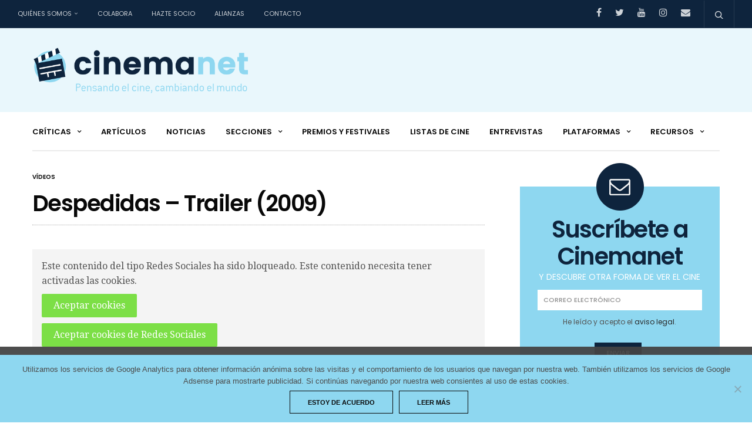

--- FILE ---
content_type: text/html; charset=UTF-8
request_url: https://www.cinemanet.info/2009/09/despedidas-trailer-2009/
body_size: 108213
content:
<!doctype html>
<html dir="ltr" lang="es">
<head>
	<meta charset="UTF-8">
	<meta name="viewport" content="width=device-width, initial-scale=1, maximum-scale=1, user-scalable=1">
	<link rel="profile" href="http://gmpg.org/xfn/11">
	<link rel="pingback" href="https://www.cinemanet.info/xmlrpc.php">
	<link href="https://www.cinemanet.info/wp-content/themes/goodlife-wp/assets/css/custom.css" rel="stylesheet">
	<!-- Favicon -->
	<link rel="apple-touch-icon" sizes="57x57" href="https://www.cinemanet.info/ico/apple-icon-57x57.png">
	<link rel="apple-touch-icon" sizes="60x60" href="https://www.cinemanet.info/ico/apple-icon-60x60.png">
	<link rel="apple-touch-icon" sizes="72x72" href="https://www.cinemanet.info/ico/apple-icon-72x72.png">
	<link rel="apple-touch-icon" sizes="76x76" href="https://www.cinemanet.info/ico/apple-icon-76x76.png">
	<link rel="apple-touch-icon" sizes="114x114" href="https://www.cinemanet.info/ico/apple-icon-114x114.png">
	<link rel="apple-touch-icon" sizes="120x120" href="https://www.cinemanet.info/ico/apple-icon-120x120.png">
	<link rel="apple-touch-icon" sizes="144x144" href="https://www.cinemanet.info/ico/apple-icon-144x144.png">
	<link rel="apple-touch-icon" sizes="152x152" href="https://www.cinemanet.info/ico/apple-icon-152x152.png">
	<link rel="apple-touch-icon" sizes="180x180" href="https://www.cinemanet.info/ico/apple-icon-180x180.png">
	<link rel="icon" type="image/png" sizes="192x192"  href="https://www.cinemanet.info/ico/android-icon-192x192.png">
	<link rel="icon" type="image/png" sizes="32x32" href="https://www.cinemanet.info/ico/favicon-32x32.png">
	<link rel="icon" type="image/png" sizes="96x96" href="https://www.cinemanet.info/ico/favicon-96x96.png">
	<link rel="icon" type="image/png" sizes="16x16" href="https://www.cinemanet.info/ico/favicon-16x16.png">
	<link rel="manifest" href="https://www.cinemanet.info/ico/manifest.json">
	<meta name="msapplication-TileColor" content="#ffffff">
	<meta name="msapplication-TileImage" content="https://www.cinemanet.info/ico/ms-icon-144x144.png">
	<meta name="theme-color" content="#ffffff">



			
	<meta http-equiv="x-dns-prefetch-control" content="on">
	<link rel="dns-prefetch" href="//fonts.googleapis.com" />
	<link rel="dns-prefetch" href="//fonts.gstatic.com" />
	<link rel="dns-prefetch" href="//0.gravatar.com/" />
	<link rel="dns-prefetch" href="//2.gravatar.com/" />
	<link rel="dns-prefetch" href="//1.gravatar.com/" />
	<title>Despedidas – Trailer (2009) | CinemaNet</title>
	<style>img:is([sizes="auto" i], [sizes^="auto," i]) { contain-intrinsic-size: 3000px 1500px }</style>
	
		<!-- All in One SEO 4.9.0 - aioseo.com -->
	<meta name="description" content="https://www.youtube.com/watch?v=Zp42vz36jz0 Tratando sobre la muerte y sobre la vida, esta película retrata magistralmente una amplísima gama de emociones y de realidades humanas. Podéis ver la crítica aquí." />
	<meta name="robots" content="max-image-preview:large" />
	<meta name="author" content="josugomez"/>
	<link rel="canonical" href="https://www.cinemanet.info/2009/09/despedidas-trailer-2009/" />
	<meta name="generator" content="All in One SEO (AIOSEO) 4.9.0" />
		<script type="application/ld+json" class="aioseo-schema">
			{"@context":"https:\/\/schema.org","@graph":[{"@type":"Article","@id":"https:\/\/www.cinemanet.info\/2009\/09\/despedidas-trailer-2009\/#article","name":"Despedidas \u2013 Trailer (2009) | CinemaNet","headline":"Despedidas &#8211; Trailer (2009)","author":{"@id":"https:\/\/www.cinemanet.info\/author\/josugomez\/#author"},"publisher":{"@id":"https:\/\/www.cinemanet.info\/#organization"},"image":{"@type":"ImageObject","url":"https:\/\/www.cinemanet.info\/wp-content\/uploads\/2017\/05\/CinemaNet-Logo.png","@id":"https:\/\/www.cinemanet.info\/#articleImage","width":185,"height":179},"datePublished":"2009-09-20T13:09:00+02:00","dateModified":"2017-12-15T19:51:11+01:00","inLanguage":"es-ES","mainEntityOfPage":{"@id":"https:\/\/www.cinemanet.info\/2009\/09\/despedidas-trailer-2009\/#webpage"},"isPartOf":{"@id":"https:\/\/www.cinemanet.info\/2009\/09\/despedidas-trailer-2009\/#webpage"},"articleSection":"V\u00eddeos"},{"@type":"BreadcrumbList","@id":"https:\/\/www.cinemanet.info\/2009\/09\/despedidas-trailer-2009\/#breadcrumblist","itemListElement":[{"@type":"ListItem","@id":"https:\/\/www.cinemanet.info#listItem","position":1,"name":"Home","item":"https:\/\/www.cinemanet.info","nextItem":{"@type":"ListItem","@id":"https:\/\/www.cinemanet.info\/category\/videos\/#listItem","name":"V\u00eddeos"}},{"@type":"ListItem","@id":"https:\/\/www.cinemanet.info\/category\/videos\/#listItem","position":2,"name":"V\u00eddeos","item":"https:\/\/www.cinemanet.info\/category\/videos\/","nextItem":{"@type":"ListItem","@id":"https:\/\/www.cinemanet.info\/2009\/09\/despedidas-trailer-2009\/#listItem","name":"Despedidas &#8211; Trailer (2009)"},"previousItem":{"@type":"ListItem","@id":"https:\/\/www.cinemanet.info#listItem","name":"Home"}},{"@type":"ListItem","@id":"https:\/\/www.cinemanet.info\/2009\/09\/despedidas-trailer-2009\/#listItem","position":3,"name":"Despedidas &#8211; Trailer (2009)","previousItem":{"@type":"ListItem","@id":"https:\/\/www.cinemanet.info\/category\/videos\/#listItem","name":"V\u00eddeos"}}]},{"@type":"Organization","@id":"https:\/\/www.cinemanet.info\/#organization","name":"CinemaNet","description":"Pensando el cine, cambiando el mundo","url":"https:\/\/www.cinemanet.info\/","logo":{"@type":"ImageObject","url":"https:\/\/www.cinemanet.info\/wp-content\/uploads\/2017\/05\/CinemaNet-Logo.png","@id":"https:\/\/www.cinemanet.info\/2009\/09\/despedidas-trailer-2009\/#organizationLogo","width":185,"height":179},"image":{"@id":"https:\/\/www.cinemanet.info\/2009\/09\/despedidas-trailer-2009\/#organizationLogo"}},{"@type":"Person","@id":"https:\/\/www.cinemanet.info\/author\/josugomez\/#author","url":"https:\/\/www.cinemanet.info\/author\/josugomez\/","name":"josugomez","image":{"@type":"ImageObject","@id":"https:\/\/www.cinemanet.info\/2009\/09\/despedidas-trailer-2009\/#authorImage","url":"https:\/\/secure.gravatar.com\/avatar\/9bfe2c7ee9b607ff33327fa74c621e93d03ad96278563699eb5666415413db1c?s=96&d=mm&r=g","width":96,"height":96,"caption":"josugomez"}},{"@type":"WebPage","@id":"https:\/\/www.cinemanet.info\/2009\/09\/despedidas-trailer-2009\/#webpage","url":"https:\/\/www.cinemanet.info\/2009\/09\/despedidas-trailer-2009\/","name":"Despedidas \u2013 Trailer (2009) | CinemaNet","description":"https:\/\/www.youtube.com\/watch?v=Zp42vz36jz0 Tratando sobre la muerte y sobre la vida, esta pel\u00edcula retrata magistralmente una ampl\u00edsima gama de emociones y de realidades humanas. Pod\u00e9is ver la cr\u00edtica aqu\u00ed.","inLanguage":"es-ES","isPartOf":{"@id":"https:\/\/www.cinemanet.info\/#website"},"breadcrumb":{"@id":"https:\/\/www.cinemanet.info\/2009\/09\/despedidas-trailer-2009\/#breadcrumblist"},"author":{"@id":"https:\/\/www.cinemanet.info\/author\/josugomez\/#author"},"creator":{"@id":"https:\/\/www.cinemanet.info\/author\/josugomez\/#author"},"datePublished":"2009-09-20T13:09:00+02:00","dateModified":"2017-12-15T19:51:11+01:00"},{"@type":"WebSite","@id":"https:\/\/www.cinemanet.info\/#website","url":"https:\/\/www.cinemanet.info\/","name":"CinemaNet","description":"Pensando el cine, cambiando el mundo","inLanguage":"es-ES","publisher":{"@id":"https:\/\/www.cinemanet.info\/#organization"}}]}
		</script>
		<!-- All in One SEO -->

<link rel='dns-prefetch' href='//static.addtoany.com' />
<link rel='dns-prefetch' href='//cdnjs.cloudflare.com' />
<link rel='dns-prefetch' href='//fonts.googleapis.com' />
<link rel="alternate" type="application/rss+xml" title="CinemaNet &raquo; Feed" href="https://www.cinemanet.info/feed/" />
<link rel="alternate" type="application/rss+xml" title="CinemaNet &raquo; Feed de los comentarios" href="https://www.cinemanet.info/comments/feed/" />
<script type="text/javascript" id="wpp-js" src="https://www.cinemanet.info/wp-content/plugins/wordpress-popular-posts/assets/js/wpp.min.js?ver=7.3.6" data-sampling="0" data-sampling-rate="100" data-api-url="https://www.cinemanet.info/wp-json/wordpress-popular-posts" data-post-id="2341" data-token="eb6b8f1d9f" data-lang="0" data-debug="0"></script>
<link rel="alternate" type="application/rss+xml" title="CinemaNet &raquo; Comentario Despedidas &#8211; Trailer (2009) del feed" href="https://www.cinemanet.info/2009/09/despedidas-trailer-2009/feed/" />
<script type="text/javascript">
/* <![CDATA[ */
window._wpemojiSettings = {"baseUrl":"https:\/\/s.w.org\/images\/core\/emoji\/16.0.1\/72x72\/","ext":".png","svgUrl":"https:\/\/s.w.org\/images\/core\/emoji\/16.0.1\/svg\/","svgExt":".svg","source":{"concatemoji":"https:\/\/www.cinemanet.info\/wp-includes\/js\/wp-emoji-release.min.js?ver=6.8.3"}};
/*! This file is auto-generated */
!function(s,n){var o,i,e;function c(e){try{var t={supportTests:e,timestamp:(new Date).valueOf()};sessionStorage.setItem(o,JSON.stringify(t))}catch(e){}}function p(e,t,n){e.clearRect(0,0,e.canvas.width,e.canvas.height),e.fillText(t,0,0);var t=new Uint32Array(e.getImageData(0,0,e.canvas.width,e.canvas.height).data),a=(e.clearRect(0,0,e.canvas.width,e.canvas.height),e.fillText(n,0,0),new Uint32Array(e.getImageData(0,0,e.canvas.width,e.canvas.height).data));return t.every(function(e,t){return e===a[t]})}function u(e,t){e.clearRect(0,0,e.canvas.width,e.canvas.height),e.fillText(t,0,0);for(var n=e.getImageData(16,16,1,1),a=0;a<n.data.length;a++)if(0!==n.data[a])return!1;return!0}function f(e,t,n,a){switch(t){case"flag":return n(e,"\ud83c\udff3\ufe0f\u200d\u26a7\ufe0f","\ud83c\udff3\ufe0f\u200b\u26a7\ufe0f")?!1:!n(e,"\ud83c\udde8\ud83c\uddf6","\ud83c\udde8\u200b\ud83c\uddf6")&&!n(e,"\ud83c\udff4\udb40\udc67\udb40\udc62\udb40\udc65\udb40\udc6e\udb40\udc67\udb40\udc7f","\ud83c\udff4\u200b\udb40\udc67\u200b\udb40\udc62\u200b\udb40\udc65\u200b\udb40\udc6e\u200b\udb40\udc67\u200b\udb40\udc7f");case"emoji":return!a(e,"\ud83e\udedf")}return!1}function g(e,t,n,a){var r="undefined"!=typeof WorkerGlobalScope&&self instanceof WorkerGlobalScope?new OffscreenCanvas(300,150):s.createElement("canvas"),o=r.getContext("2d",{willReadFrequently:!0}),i=(o.textBaseline="top",o.font="600 32px Arial",{});return e.forEach(function(e){i[e]=t(o,e,n,a)}),i}function t(e){var t=s.createElement("script");t.src=e,t.defer=!0,s.head.appendChild(t)}"undefined"!=typeof Promise&&(o="wpEmojiSettingsSupports",i=["flag","emoji"],n.supports={everything:!0,everythingExceptFlag:!0},e=new Promise(function(e){s.addEventListener("DOMContentLoaded",e,{once:!0})}),new Promise(function(t){var n=function(){try{var e=JSON.parse(sessionStorage.getItem(o));if("object"==typeof e&&"number"==typeof e.timestamp&&(new Date).valueOf()<e.timestamp+604800&&"object"==typeof e.supportTests)return e.supportTests}catch(e){}return null}();if(!n){if("undefined"!=typeof Worker&&"undefined"!=typeof OffscreenCanvas&&"undefined"!=typeof URL&&URL.createObjectURL&&"undefined"!=typeof Blob)try{var e="postMessage("+g.toString()+"("+[JSON.stringify(i),f.toString(),p.toString(),u.toString()].join(",")+"));",a=new Blob([e],{type:"text/javascript"}),r=new Worker(URL.createObjectURL(a),{name:"wpTestEmojiSupports"});return void(r.onmessage=function(e){c(n=e.data),r.terminate(),t(n)})}catch(e){}c(n=g(i,f,p,u))}t(n)}).then(function(e){for(var t in e)n.supports[t]=e[t],n.supports.everything=n.supports.everything&&n.supports[t],"flag"!==t&&(n.supports.everythingExceptFlag=n.supports.everythingExceptFlag&&n.supports[t]);n.supports.everythingExceptFlag=n.supports.everythingExceptFlag&&!n.supports.flag,n.DOMReady=!1,n.readyCallback=function(){n.DOMReady=!0}}).then(function(){return e}).then(function(){var e;n.supports.everything||(n.readyCallback(),(e=n.source||{}).concatemoji?t(e.concatemoji):e.wpemoji&&e.twemoji&&(t(e.twemoji),t(e.wpemoji)))}))}((window,document),window._wpemojiSettings);
/* ]]> */
</script>
		
	<style id='wp-emoji-styles-inline-css' type='text/css'>

	img.wp-smiley, img.emoji {
		display: inline !important;
		border: none !important;
		box-shadow: none !important;
		height: 1em !important;
		width: 1em !important;
		margin: 0 0.07em !important;
		vertical-align: -0.1em !important;
		background: none !important;
		padding: 0 !important;
	}
</style>
<link rel='stylesheet' id='wp-block-library-css' href='https://www.cinemanet.info/wp-includes/css/dist/block-library/style.min.css?ver=6.8.3' type='text/css' media='all' />
<style id='classic-theme-styles-inline-css' type='text/css'>
/*! This file is auto-generated */
.wp-block-button__link{color:#fff;background-color:#32373c;border-radius:9999px;box-shadow:none;text-decoration:none;padding:calc(.667em + 2px) calc(1.333em + 2px);font-size:1.125em}.wp-block-file__button{background:#32373c;color:#fff;text-decoration:none}
</style>
<link rel='stylesheet' id='aioseo/css/src/vue/standalone/blocks/table-of-contents/global.scss-css' href='https://www.cinemanet.info/wp-content/plugins/all-in-one-seo-pack/dist/Lite/assets/css/table-of-contents/global.e90f6d47.css?ver=4.9.0' type='text/css' media='all' />
<style id='global-styles-inline-css' type='text/css'>
:root{--wp--preset--aspect-ratio--square: 1;--wp--preset--aspect-ratio--4-3: 4/3;--wp--preset--aspect-ratio--3-4: 3/4;--wp--preset--aspect-ratio--3-2: 3/2;--wp--preset--aspect-ratio--2-3: 2/3;--wp--preset--aspect-ratio--16-9: 16/9;--wp--preset--aspect-ratio--9-16: 9/16;--wp--preset--color--black: #000000;--wp--preset--color--cyan-bluish-gray: #abb8c3;--wp--preset--color--white: #ffffff;--wp--preset--color--pale-pink: #f78da7;--wp--preset--color--vivid-red: #cf2e2e;--wp--preset--color--luminous-vivid-orange: #ff6900;--wp--preset--color--luminous-vivid-amber: #fcb900;--wp--preset--color--light-green-cyan: #7bdcb5;--wp--preset--color--vivid-green-cyan: #00d084;--wp--preset--color--pale-cyan-blue: #8ed1fc;--wp--preset--color--vivid-cyan-blue: #0693e3;--wp--preset--color--vivid-purple: #9b51e0;--wp--preset--gradient--vivid-cyan-blue-to-vivid-purple: linear-gradient(135deg,rgba(6,147,227,1) 0%,rgb(155,81,224) 100%);--wp--preset--gradient--light-green-cyan-to-vivid-green-cyan: linear-gradient(135deg,rgb(122,220,180) 0%,rgb(0,208,130) 100%);--wp--preset--gradient--luminous-vivid-amber-to-luminous-vivid-orange: linear-gradient(135deg,rgba(252,185,0,1) 0%,rgba(255,105,0,1) 100%);--wp--preset--gradient--luminous-vivid-orange-to-vivid-red: linear-gradient(135deg,rgba(255,105,0,1) 0%,rgb(207,46,46) 100%);--wp--preset--gradient--very-light-gray-to-cyan-bluish-gray: linear-gradient(135deg,rgb(238,238,238) 0%,rgb(169,184,195) 100%);--wp--preset--gradient--cool-to-warm-spectrum: linear-gradient(135deg,rgb(74,234,220) 0%,rgb(151,120,209) 20%,rgb(207,42,186) 40%,rgb(238,44,130) 60%,rgb(251,105,98) 80%,rgb(254,248,76) 100%);--wp--preset--gradient--blush-light-purple: linear-gradient(135deg,rgb(255,206,236) 0%,rgb(152,150,240) 100%);--wp--preset--gradient--blush-bordeaux: linear-gradient(135deg,rgb(254,205,165) 0%,rgb(254,45,45) 50%,rgb(107,0,62) 100%);--wp--preset--gradient--luminous-dusk: linear-gradient(135deg,rgb(255,203,112) 0%,rgb(199,81,192) 50%,rgb(65,88,208) 100%);--wp--preset--gradient--pale-ocean: linear-gradient(135deg,rgb(255,245,203) 0%,rgb(182,227,212) 50%,rgb(51,167,181) 100%);--wp--preset--gradient--electric-grass: linear-gradient(135deg,rgb(202,248,128) 0%,rgb(113,206,126) 100%);--wp--preset--gradient--midnight: linear-gradient(135deg,rgb(2,3,129) 0%,rgb(40,116,252) 100%);--wp--preset--font-size--small: 13px;--wp--preset--font-size--medium: 20px;--wp--preset--font-size--large: 36px;--wp--preset--font-size--x-large: 42px;--wp--preset--spacing--20: 0.44rem;--wp--preset--spacing--30: 0.67rem;--wp--preset--spacing--40: 1rem;--wp--preset--spacing--50: 1.5rem;--wp--preset--spacing--60: 2.25rem;--wp--preset--spacing--70: 3.38rem;--wp--preset--spacing--80: 5.06rem;--wp--preset--shadow--natural: 6px 6px 9px rgba(0, 0, 0, 0.2);--wp--preset--shadow--deep: 12px 12px 50px rgba(0, 0, 0, 0.4);--wp--preset--shadow--sharp: 6px 6px 0px rgba(0, 0, 0, 0.2);--wp--preset--shadow--outlined: 6px 6px 0px -3px rgba(255, 255, 255, 1), 6px 6px rgba(0, 0, 0, 1);--wp--preset--shadow--crisp: 6px 6px 0px rgba(0, 0, 0, 1);}:where(.is-layout-flex){gap: 0.5em;}:where(.is-layout-grid){gap: 0.5em;}body .is-layout-flex{display: flex;}.is-layout-flex{flex-wrap: wrap;align-items: center;}.is-layout-flex > :is(*, div){margin: 0;}body .is-layout-grid{display: grid;}.is-layout-grid > :is(*, div){margin: 0;}:where(.wp-block-columns.is-layout-flex){gap: 2em;}:where(.wp-block-columns.is-layout-grid){gap: 2em;}:where(.wp-block-post-template.is-layout-flex){gap: 1.25em;}:where(.wp-block-post-template.is-layout-grid){gap: 1.25em;}.has-black-color{color: var(--wp--preset--color--black) !important;}.has-cyan-bluish-gray-color{color: var(--wp--preset--color--cyan-bluish-gray) !important;}.has-white-color{color: var(--wp--preset--color--white) !important;}.has-pale-pink-color{color: var(--wp--preset--color--pale-pink) !important;}.has-vivid-red-color{color: var(--wp--preset--color--vivid-red) !important;}.has-luminous-vivid-orange-color{color: var(--wp--preset--color--luminous-vivid-orange) !important;}.has-luminous-vivid-amber-color{color: var(--wp--preset--color--luminous-vivid-amber) !important;}.has-light-green-cyan-color{color: var(--wp--preset--color--light-green-cyan) !important;}.has-vivid-green-cyan-color{color: var(--wp--preset--color--vivid-green-cyan) !important;}.has-pale-cyan-blue-color{color: var(--wp--preset--color--pale-cyan-blue) !important;}.has-vivid-cyan-blue-color{color: var(--wp--preset--color--vivid-cyan-blue) !important;}.has-vivid-purple-color{color: var(--wp--preset--color--vivid-purple) !important;}.has-black-background-color{background-color: var(--wp--preset--color--black) !important;}.has-cyan-bluish-gray-background-color{background-color: var(--wp--preset--color--cyan-bluish-gray) !important;}.has-white-background-color{background-color: var(--wp--preset--color--white) !important;}.has-pale-pink-background-color{background-color: var(--wp--preset--color--pale-pink) !important;}.has-vivid-red-background-color{background-color: var(--wp--preset--color--vivid-red) !important;}.has-luminous-vivid-orange-background-color{background-color: var(--wp--preset--color--luminous-vivid-orange) !important;}.has-luminous-vivid-amber-background-color{background-color: var(--wp--preset--color--luminous-vivid-amber) !important;}.has-light-green-cyan-background-color{background-color: var(--wp--preset--color--light-green-cyan) !important;}.has-vivid-green-cyan-background-color{background-color: var(--wp--preset--color--vivid-green-cyan) !important;}.has-pale-cyan-blue-background-color{background-color: var(--wp--preset--color--pale-cyan-blue) !important;}.has-vivid-cyan-blue-background-color{background-color: var(--wp--preset--color--vivid-cyan-blue) !important;}.has-vivid-purple-background-color{background-color: var(--wp--preset--color--vivid-purple) !important;}.has-black-border-color{border-color: var(--wp--preset--color--black) !important;}.has-cyan-bluish-gray-border-color{border-color: var(--wp--preset--color--cyan-bluish-gray) !important;}.has-white-border-color{border-color: var(--wp--preset--color--white) !important;}.has-pale-pink-border-color{border-color: var(--wp--preset--color--pale-pink) !important;}.has-vivid-red-border-color{border-color: var(--wp--preset--color--vivid-red) !important;}.has-luminous-vivid-orange-border-color{border-color: var(--wp--preset--color--luminous-vivid-orange) !important;}.has-luminous-vivid-amber-border-color{border-color: var(--wp--preset--color--luminous-vivid-amber) !important;}.has-light-green-cyan-border-color{border-color: var(--wp--preset--color--light-green-cyan) !important;}.has-vivid-green-cyan-border-color{border-color: var(--wp--preset--color--vivid-green-cyan) !important;}.has-pale-cyan-blue-border-color{border-color: var(--wp--preset--color--pale-cyan-blue) !important;}.has-vivid-cyan-blue-border-color{border-color: var(--wp--preset--color--vivid-cyan-blue) !important;}.has-vivid-purple-border-color{border-color: var(--wp--preset--color--vivid-purple) !important;}.has-vivid-cyan-blue-to-vivid-purple-gradient-background{background: var(--wp--preset--gradient--vivid-cyan-blue-to-vivid-purple) !important;}.has-light-green-cyan-to-vivid-green-cyan-gradient-background{background: var(--wp--preset--gradient--light-green-cyan-to-vivid-green-cyan) !important;}.has-luminous-vivid-amber-to-luminous-vivid-orange-gradient-background{background: var(--wp--preset--gradient--luminous-vivid-amber-to-luminous-vivid-orange) !important;}.has-luminous-vivid-orange-to-vivid-red-gradient-background{background: var(--wp--preset--gradient--luminous-vivid-orange-to-vivid-red) !important;}.has-very-light-gray-to-cyan-bluish-gray-gradient-background{background: var(--wp--preset--gradient--very-light-gray-to-cyan-bluish-gray) !important;}.has-cool-to-warm-spectrum-gradient-background{background: var(--wp--preset--gradient--cool-to-warm-spectrum) !important;}.has-blush-light-purple-gradient-background{background: var(--wp--preset--gradient--blush-light-purple) !important;}.has-blush-bordeaux-gradient-background{background: var(--wp--preset--gradient--blush-bordeaux) !important;}.has-luminous-dusk-gradient-background{background: var(--wp--preset--gradient--luminous-dusk) !important;}.has-pale-ocean-gradient-background{background: var(--wp--preset--gradient--pale-ocean) !important;}.has-electric-grass-gradient-background{background: var(--wp--preset--gradient--electric-grass) !important;}.has-midnight-gradient-background{background: var(--wp--preset--gradient--midnight) !important;}.has-small-font-size{font-size: var(--wp--preset--font-size--small) !important;}.has-medium-font-size{font-size: var(--wp--preset--font-size--medium) !important;}.has-large-font-size{font-size: var(--wp--preset--font-size--large) !important;}.has-x-large-font-size{font-size: var(--wp--preset--font-size--x-large) !important;}
:where(.wp-block-post-template.is-layout-flex){gap: 1.25em;}:where(.wp-block-post-template.is-layout-grid){gap: 1.25em;}
:where(.wp-block-columns.is-layout-flex){gap: 2em;}:where(.wp-block-columns.is-layout-grid){gap: 2em;}
:root :where(.wp-block-pullquote){font-size: 1.5em;line-height: 1.6;}
</style>
<link rel='stylesheet' id='bcct_style-css' href='https://www.cinemanet.info/wp-content/plugins/better-click-to-tweet/assets/css/styles.css?ver=3.0' type='text/css' media='all' />
<link rel='stylesheet' id='contact-form-7-css' href='https://www.cinemanet.info/wp-content/plugins/contact-form-7/includes/css/styles.css?ver=6.1.3' type='text/css' media='all' />
<link rel='stylesheet' id='cookie-notice-front-css' href='https://www.cinemanet.info/wp-content/plugins/cookie-notice/css/front.min.css?ver=2.5.8' type='text/css' media='all' />
<link rel='stylesheet' id='stcr-font-awesome-css' href='https://www.cinemanet.info/wp-content/plugins/subscribe-to-comments-reloaded/includes/css/font-awesome.min.css?ver=6.8.3' type='text/css' media='all' />
<link rel='stylesheet' id='stcr-style-css' href='https://www.cinemanet.info/wp-content/plugins/subscribe-to-comments-reloaded/includes/css/stcr-style.css?ver=6.8.3' type='text/css' media='all' />
<link rel='stylesheet' id='wordpress-popular-posts-css-css' href='https://www.cinemanet.info/wp-content/plugins/wordpress-popular-posts/assets/css/wpp.css?ver=7.3.6' type='text/css' media='all' />
<link rel='stylesheet' id='thb-fa-css' href='https://www.cinemanet.info/wp-content/themes/goodlife-wp/assets/css/font-awesome.min.css' type='text/css' media='all' />
<link rel='stylesheet' id='thb-app-css' href='https://www.cinemanet.info/wp-content/themes/goodlife-wp/assets/css/app.css?ver=1.2.3' type='text/css' media='all' />
<style id='thb-app-inline-css' type='text/css'>
body { font-family:'Poppins';color:;}.post .post-content>p,.post .post-content>ul,.post .post-content>ol,.thb-slide-inner span {font-family:'Droid Serif';}.titlefont, body, h1, h2, h3, h4, h5, h6, blockquote, .subheader, .post-review ul li, .post-review .comment_section p:before, .post-review .post_comment, .subcategory_container ul li a, .featured_image_credit {font-family:'Poppins';}.subheader {background-color:#0e243d !important;}.subheader.dark ul > li .sub-menu,.subheader.light ul > li .sub-menu {background:#0f2742;}.subheader ul {}@media only screen and (min-width:48.063em) {.header {}}.header {background-color:#e9f7fc !important;}@media only screen and (min-width:64.063em) {.header .logo .logoimg {max-height:250px;}}@media only screen and (min-width:64.063em) {.subheader.fixed .logo .logolink .logoimg {max-height:21px;}}a:hover, .menu-holder ul li.menu-item-mega-parent .thb_mega_menu_holder .thb_mega_menu li.active a,.menu-holder ul li.sfHover > a, .subcategory_container .thb-sibling-categories li a:hover,label small, .more-link, .comment-respond .comment-reply-title small a, .btn.accent-transparent, .button.accent-transparent, input[type=submit].accent-transparent, .category_title.search span, .video_playlist .video_play.video-active .post-title h6, .menu-holder.dark ul li .sub-menu a:hover, .menu-holder.dark ul.sf-menu > li > a:hover {color:#8ed7f0;}ul.point-list li:before, ol.point-list li:before, .post .article-tags .tags-title, .post.post-overlay .post-gallery .counts,.post-review ul li .progress span, .post-review .average, .category-title.style1 .category-header, .widget.widget_topreviews .style1 li .progress, .btn.black:hover, .button.black:hover, input[type=submit].black:hover, .btn.white:hover, .button.white:hover, input[type=submit].white:hover, .btn.accent:hover, .button.accent:hover, input[type=submit].accent:hover, .btn.accent-transparent:hover, .button.accent-transparent:hover, input[type=submit].accent-transparent:hover, #scroll_totop:hover, .subheader.fixed > .row .progress {background-color:#8ed7f0;}.menu-holder ul li.menu-item-mega-parent .thb_mega_menu_holder, .btn.black:hover, .button.black:hover, input[type=submit].black:hover, .btn.accent, .button.accent, input[type=submit].accent, .btn.white:hover, .button.white:hover, input[type=submit].white:hover, .btn.accent:hover, .button.accent:hover, input[type=submit].accent:hover, .btn.accent-transparent, .button.accent-transparent, input[type=submit].accent-transparent {border-color:#8ed7f0;}.post .article-tags .tags-title:after {border-left-color:#8ed7f0;}.circle_rating .circle_perc {stroke:#8ed7f0;}.header .quick_search.active .quick_search_icon {fill:#8ed7f0;}.post .post-content p a {border-color:#d5ffff;-moz-box-shadow:inset 0 -5px 0 #d5ffff;-webkit-box-shadow:inset 0 -5px 0 #d5ffff;box-shadow:inset 0 -5px 0 #d5ffff;}.post.carousel-listing.slick-current:after {-moz-box-shadow:inset 0 4px 0 0 #8ed7f0;-webkit-box-shadow:inset 0 4px 0 0 #8ed7f0;box-shadow:inset 0 4px 0 0 #8ed7f0;}.post .post-content p a:hover {background:#d5ffff;}@media only screen and (min-width:64.063em) {.header.style1 .logo .logolink,.header.style2 .logo .logolink,.header.style3 .logo .logolink {padding-top:30px;padding-bottom:30px;;}}.widget:not(.woo) {padding-top:20px;padding-right:20px;padding-bottom:20px;padding-left:20px;;}.menu-holder ul.sf-menu > li > a {}.menu-holder ul li .sub-menu li a,.menu-holder ul li.menu-item-mega-parent .thb_mega_menu_holder .thb_mega_menu li > a {}.header .menu-holder ul.sf-menu > li.menu-item-category-5 > a:hover,.menu-holder.style1 ul.sf-menu > li.menu-item-category-5 > a:hover,.menu-holder ul li.menu-item-mega-parent .thb_mega_menu_holder .thb_mega_menu li.menu-item-category-5 > a:hover,.menu-holder ul li.menu-item-mega-parent .thb_mega_menu_holder .thb_mega_menu li.menu-item-category-5.active > a,.menu-holder ul li .sub-menu li.menu-item-category-5 > a:hover,.post .single_category_title.category-link-5 {color:#f9d22e;}.menu-holder ul.sf-menu > li.menu-item-category-5 > a + .thb_mega_menu_holder {border-color:#f9d22e;}.post .single_category_title.category-boxed-link-5.boxed-link,.category_title.cat-5:before,.category-title.style1 .category-header.cat-5 {background-color:#f9d22e;}.header .menu-holder ul.sf-menu > li.menu-item-category-3 > a:hover,.menu-holder.style1 ul.sf-menu > li.menu-item-category-3 > a:hover,.menu-holder ul li.menu-item-mega-parent .thb_mega_menu_holder .thb_mega_menu li.menu-item-category-3 > a:hover,.menu-holder ul li.menu-item-mega-parent .thb_mega_menu_holder .thb_mega_menu li.menu-item-category-3.active > a,.menu-holder ul li .sub-menu li.menu-item-category-3 > a:hover,.post .single_category_title.category-link-3 {color:#8ed7f0;}.menu-holder ul.sf-menu > li.menu-item-category-3 > a + .thb_mega_menu_holder {border-color:#8ed7f0;}.post .single_category_title.category-boxed-link-3.boxed-link,.category_title.cat-3:before,.category-title.style1 .category-header.cat-3 {background-color:#8ed7f0;}.header .menu-holder ul.sf-menu > li.menu-item-category-6 > a:hover,.menu-holder.style1 ul.sf-menu > li.menu-item-category-6 > a:hover,.menu-holder ul li.menu-item-mega-parent .thb_mega_menu_holder .thb_mega_menu li.menu-item-category-6 > a:hover,.menu-holder ul li.menu-item-mega-parent .thb_mega_menu_holder .thb_mega_menu li.menu-item-category-6.active > a,.menu-holder ul li .sub-menu li.menu-item-category-6 > a:hover,.post .single_category_title.category-link-6 {color:#83d6b1;}.menu-holder ul.sf-menu > li.menu-item-category-6 > a + .thb_mega_menu_holder {border-color:#83d6b1;}.post .single_category_title.category-boxed-link-6.boxed-link,.category_title.cat-6:before,.category-title.style1 .category-header.cat-6 {background-color:#83d6b1;}.header .menu-holder ul.sf-menu > li.menu-item-category-4 > a:hover,.menu-holder.style1 ul.sf-menu > li.menu-item-category-4 > a:hover,.menu-holder ul li.menu-item-mega-parent .thb_mega_menu_holder .thb_mega_menu li.menu-item-category-4 > a:hover,.menu-holder ul li.menu-item-mega-parent .thb_mega_menu_holder .thb_mega_menu li.menu-item-category-4.active > a,.menu-holder ul li .sub-menu li.menu-item-category-4 > a:hover,.post .single_category_title.category-link-4 {color:#d95e2b;}.menu-holder ul.sf-menu > li.menu-item-category-4 > a + .thb_mega_menu_holder {border-color:#d95e2b;}.post .single_category_title.category-boxed-link-4.boxed-link,.category_title.cat-4:before,.category-title.style1 .category-header.cat-4 {background-color:#d95e2b;}.widget:not(.widget_singlead) {background-color:#e9f7fc !important;}[role="main"] .widget.widget_categoryslider .slick-nav {background-color:#e9f7fc !important;}#footer {background-color:#1a1a1a !important;}#footer .widget.widget_categoryslider .slick-nav {background-color:#1a1a1a !important;}#subfooter {background-color:#1a1a1a !important;}@media only screen and (min-width:48.063em) {#subfooter .subfooter-menu-holder .logolink .logoimg {max-height:25px;}}
</style>
<link rel='stylesheet' id='style-css' href='https://www.cinemanet.info/wp-content/themes/goodlife-wp-child/goodlife-wp-child/style.css' type='text/css' media='all' />
<link rel='stylesheet' id='thb-google-fonts-css' href='https://fonts.googleapis.com/css?family=Droid+Serif%3A300%2C400%2C500%2C600%2C700%2C900%7CPoppins%3A300%2C400%2C500%2C600%2C700%2C900&#038;subset=latin%2Clatin-ext&#038;ver=6.8.3' type='text/css' media='all' />
<link rel='stylesheet' id='wpca-frontend-0-css' href='https://www.cinemanet.info/wp-content/plugins/wp-cookie-allow/modules/core/css/wpca-core.min.css?ver=3.4.10' type='text/css' media='all' />
<link rel='stylesheet' id='wpca-frontend-1-css' href='https://www.cinemanet.info/wp-content/plugins/wp-cookie-allow/modules/automate-replace/css/wpca-automate-replace.min.css?ver=3.4.10' type='text/css' media='all' />
<link rel='stylesheet' id='wpca-frontend-css' href='https://www.cinemanet.info/wp-content/plugins/wp-cookie-allow/modules/frontend/css/wpca-frontend.min.css?ver=3.4.10' type='text/css' media='all' />
<style id='wpca-frontend-inline-css' type='text/css'>
/* WeePie Cookie Allow Plugin - V3.4.10 */
button.wpca-btn-accept{background:rgba(124,223,70,1);color:#ffffff}
button.wpca-btn-accept:hover,button.wpca-btn-accept:focus,button.wpca-btn-accept:active{background:rgba(116,216,58,1);color:#ffffff}
button.wpca-btn-decline{background:rgba(208,76,32, 1); color:#ffffff}
button.wpca-btn-decline:hover,button.wpca-btn-decline:focus,button.wpca-btn-decline:active{background:rgba(209,58,8,1);color:#ffffff}
button.wpca-btn-reset-consent{background:rgba(208,76,32,1);color:#ffffff}
button.wpca-btn-reset-consent:hover,button.wpca-btn-reset-consent:focus,button.wpca-btn-reset-consent:active{background:rgba(209,58,8,1);color:#ffffff}
button.wpca-btn-delete-consent{background:rgba(255,165,0,1);color:#FFFFFF}
button.wpca-btn-delete-consent:hover,button.wpca-btn-delete-consent:focus,button.wpca-btn-delete-consent:active{background:rgba(247,136,0,1);color:#FFFFFF}
button.wpca-btn-cc-settings{background:rgba(255,255,255,1);color:#ffffff}
button.wpca-btn-cc-settings:hover,button.wpca-btn-cc-settings:focus,button.wpca-btn-cc-settings:active{background:rgba(165,165,165,1);color:#a5a5a5}
#wpca-popup-modal{max-width:calc(100% - 1px);max-height:calc(100% - 1px)}
.wpca-cc-sett-box{background-color:#444444;border-radius:4px;padding:20px;color:#ffffff}
.wpca-cc-sett-box *{color:#ffffff}
.wpca-cc-sett-box a{color:#8ed7f0}
.wpca-cc-sett-box a{color:#75abc6}
.wpca-cc-sett-box .wpca-btn-accept{background:rgba(129,215,66,1);color:#ffffff}
.wpca-cc-sett-box .wpca-btn-accept:hover,.wpca-cc-sett-box .wpca-btn-accept:focus,.wpca-cc-sett-box .wpca-btn-accept:active {background:rgba(84,203,46,1);color:#ffffff}
.wpca-cc-sett-box .wpca-btn-cc-save-sett{background:rgba(124,223,70,1);color:#ffffff}
.wpca-cc-sett-box .wpca-btn-cc-save-sett:hover,.wpca-cc-sett-box .wpca-btn-cc-save-sett:focus,.wpca-cc-sett-box .wpca-btn-cc-save-sett:active{background:rgba(124,223,70,1);color:#ffffff}
.wpie-switch label{width:30px;height:13px;top:10px}
.wpie-switch-slider{border-radius:13px;background-color:#cccccc}
.wpie-switch-slider:before{height:7px;width:7px;background-color:#ffffff}
input:checked+.wpie-switch-slider{background-color:#81d742}
input:checked+.wpie-switch-slider:before{background-color:#ffffff;-webkit-transform: translateX(17px);-ms-transform: translateX(17px);transform: translateX(17px)}
input:disabled:checked+.wpie-switch-slider{background-color:#cccccc}
input:disabled:checked+.wpie-switch-slider:before{background-color:#a7a3a3}
#wpca-box{width:%;min-height:%;border-radius:px;margin:px;}
#wpca-bar{background:rgba(68,68,68,0.95);filter: alpha(opacity=95);}
#wpca-bar-content, #wpca-bar-content > p{color:#ffffff}
#wpca-bar a{color:#8ed7f0}
#wpca-bar a:hover{color:#ffffff}
#wpca-trans-layer{background:#000000;opacity:0.75;filter:alpha(opacity=75);}
.wpca-replacement-elem{min-width:75px;min-height:75px}
#wpca-reconsider-icon{bottom:17px}
#wpca-reconsider-icon svg{width:35px;height:35px}
#wpca-reconsider-icon.wpca-rci-bl{left:17px}
#wpca-reconsider-icon.wpca-rci-br{right:17px}
@media screen and (max-width: 640px) {
#wpca-reconsider-icon{bottom:calc(0.5 * 17px)}
#wpca-reconsider-icon svg{width:max(10px, calc(0.8 * 35px));height:max(10px, calc(0.8 * 35px))}
#wpca-reconsider-icon.wpca-rci-bl{left:calc(0.5 * 17px)}
#wpca-reconsider-icon.wpca-rci-br{right:calc(0.5 * 17px)}
}
</style>
<link rel='stylesheet' id='addtoany-css' href='https://www.cinemanet.info/wp-content/plugins/add-to-any/addtoany.min.css?ver=1.16' type='text/css' media='all' />
<link rel='stylesheet' id='wp-paginate-css' href='https://www.cinemanet.info/wp-content/plugins/wp-paginate/css/wp-paginate.css?ver=2.2.4' type='text/css' media='screen' />
<script data-wpca-marked="1" data-wpca-marked-auto="1" data-wpca-marked-data='{&quot;id&quot;:0,&quot;cc&quot;:&quot;social-media&quot;,&quot;txt&quot;:&quot;&quot;,&quot;type&quot;:&quot;addtoany&quot;,&quot;context&quot;:&quot;head&quot;,&quot;blocked&quot;:1,&quot;placeholder&quot;:false,&quot;nodeName&quot;:&quot;script&quot;}'  type="text/template" id="addtoany-core-js-before">
/* <![CDATA[ */
window.a2a_config=window.a2a_config||{};a2a_config.callbacks=[];a2a_config.overlays=[];a2a_config.templates={};a2a_localize = {
	Share: "Compartir",
	Save: "Guardar",
	Subscribe: "Suscribir",
	Email: "Correo electrónico",
	Bookmark: "Marcador",
	ShowAll: "Mostrar todo",
	ShowLess: "Mostrar menos",
	FindServices: "Encontrar servicio(s)",
	FindAnyServiceToAddTo: "Encuentra al instante cualquier servicio para añadir a",
	PoweredBy: "Funciona con",
	ShareViaEmail: "Compartir por correo electrónico",
	SubscribeViaEmail: "Suscribirse a través de correo electrónico",
	BookmarkInYourBrowser: "Añadir a marcadores de tu navegador",
	BookmarkInstructions: "Presiona «Ctrl+D» o «\u2318+D» para añadir esta página a marcadores",
	AddToYourFavorites: "Añadir a tus favoritos",
	SendFromWebOrProgram: "Enviar desde cualquier dirección o programa de correo electrónico ",
	EmailProgram: "Programa de correo electrónico",
	More: "Más&#8230;",
	ThanksForSharing: "¡Gracias por compartir!",
	ThanksForFollowing: "¡Gracias por seguirnos!"
};
/* ]]> */
</script><!--[wpca_mrkd]-->
<script data-wpca-marked="1" data-wpca-marked-auto="1" data-wpca-marked-data='{&quot;id&quot;:0,&quot;cc&quot;:&quot;social-media&quot;,&quot;txt&quot;:&quot;&quot;,&quot;type&quot;:&quot;addtoany&quot;,&quot;context&quot;:&quot;head&quot;,&quot;blocked&quot;:1,&quot;placeholder&quot;:false,&quot;nodeName&quot;:&quot;script&quot;,&quot;src&quot;:&quot;https:\/\/static.addtoany.com\/menu\/page.js&quot;}'  type="text/template" defer src="https://www.cinemanet.info/wp-content/plugins/wp-cookie-allow/assets/js/blocked.js" id="addtoany-core-js"></script><!--[wpca_mrkd]-->
<script type="text/javascript" src="https://www.cinemanet.info/wp-includes/js/jquery/jquery.min.js?ver=3.7.1" id="jquery-core-js"></script>
<script type="text/javascript" src="https://www.cinemanet.info/wp-includes/js/jquery/jquery-migrate.min.js?ver=3.4.1" id="jquery-migrate-js"></script>
<script type="text/javascript" defer src="https://www.cinemanet.info/wp-content/plugins/add-to-any/addtoany.min.js?ver=1.1" id="addtoany-jquery-js"></script>
<!--[if lt IE 9]>
<script type="text/javascript" src="https://cdnjs.cloudflare.com/ajax/libs/html5shiv/3.7.3/html5shiv.min.js" id="html5-shiv-js"></script>
<![endif]-->
<script></script><link rel="https://api.w.org/" href="https://www.cinemanet.info/wp-json/" /><link rel="alternate" title="JSON" type="application/json" href="https://www.cinemanet.info/wp-json/wp/v2/posts/2341" /><link rel="EditURI" type="application/rsd+xml" title="RSD" href="https://www.cinemanet.info/xmlrpc.php?rsd" />
<meta name="generator" content="WordPress 6.8.3" />
<link rel='shortlink' href='https://www.cinemanet.info/?p=2341' />
<link rel="alternate" title="oEmbed (JSON)" type="application/json+oembed" href="https://www.cinemanet.info/wp-json/oembed/1.0/embed?url=https%3A%2F%2Fwww.cinemanet.info%2F2009%2F09%2Fdespedidas-trailer-2009%2F" />
<link rel="alternate" title="oEmbed (XML)" type="text/xml+oembed" href="https://www.cinemanet.info/wp-json/oembed/1.0/embed?url=https%3A%2F%2Fwww.cinemanet.info%2F2009%2F09%2Fdespedidas-trailer-2009%2F&#038;format=xml" />
            <style id="wpp-loading-animation-styles">@-webkit-keyframes bgslide{from{background-position-x:0}to{background-position-x:-200%}}@keyframes bgslide{from{background-position-x:0}to{background-position-x:-200%}}.wpp-widget-block-placeholder,.wpp-shortcode-placeholder{margin:0 auto;width:60px;height:3px;background:#dd3737;background:linear-gradient(90deg,#dd3737 0%,#571313 10%,#dd3737 100%);background-size:200% auto;border-radius:3px;-webkit-animation:bgslide 1s infinite linear;animation:bgslide 1s infinite linear}</style>
            <meta name="generator" content="Powered by WPBakery Page Builder - drag and drop page builder for WordPress."/>
<noscript><style> .wpb_animate_when_almost_visible { opacity: 1; }</style></noscript>
	<script id="mcjs">!function(c,h,i,m,p){m=c.createElement(h),p=c.getElementsByTagName(h)[0],m.async=1,m.src=i,p.parentNode.insertBefore(m,p)}(document,"script","https://chimpstatic.com/mcjs-connected/js/users/277b2ea0489bf861972cadb37/24bed9adb36a60ddc6e9c7160.js");</script>
	

</head>
<body class="wp-singular post-template-default single single-post postid-2341 single-format-standard wp-theme-goodlife-wp wp-child-theme-goodlife-wp-childgoodlife-wp-child cookies-not-set metaslider-plugin lazy-load-off thb_ads_header_mobile_off thb-lightbox-on thb-capitalize-off wpb-js-composer js-comp-ver-8.7.1 vc_responsive" data-themeurl="https://www.cinemanet.info/wp-content/themes/goodlife-wp">
<div id="wrapper" class="open">
	
	<!-- Start Mobile Menu -->
			<nav id="mobile-menu">
			<div class="custom_scroll" id="menu-scroll">
				<div>
															  <ul id="menu-principal" class="mobile-menu"><li id="menu-item-57659" class=" menu-item menu-item-type-taxonomy menu-item-object-category menu-item-has-children menu-item-57659 menu-item-category-3"><a href="https://www.cinemanet.info/category/criticas/"><span><i class="fa fa-plus"></i></span>Críticas</a>
<ul class="sub-menu">
	<li id="menu-item-61429" class=" menu-item menu-item-type-taxonomy menu-item-object-category menu-item-61429 menu-item-category-10514"><a href="https://www.cinemanet.info/category/peliculas/">Películas</a></li>
	<li id="menu-item-56273" class=" menu-item menu-item-type-taxonomy menu-item-object-category menu-item-56273 menu-item-category-10515"><a href="https://www.cinemanet.info/category/series/">Series</a></li>
	<li id="menu-item-61430" class=" menu-item menu-item-type-taxonomy menu-item-object-category menu-item-61430 menu-item-category-10516"><a href="https://www.cinemanet.info/category/documentales/">Documentales</a></li>
</ul>
</li>
<li id="menu-item-39691" class=" menu-item menu-item-type-taxonomy menu-item-object-category menu-item-39691 menu-item-category-5"><a href="https://www.cinemanet.info/category/articulos/">Artículos</a></li>
<li id="menu-item-61365" class=" menu-item menu-item-type-taxonomy menu-item-object-category menu-item-61365 menu-item-category-4"><a href="https://www.cinemanet.info/category/noticias/">Noticias</a></li>
<li id="menu-item-61433" class=" menu-item menu-item-type-taxonomy menu-item-object-category menu-item-has-children menu-item-61433 menu-item-category-11061"><a href="https://www.cinemanet.info/category/secciones/"><span><i class="fa fa-plus"></i></span>Secciones</a>
<ul class="sub-menu">
	<li id="menu-item-56506" class=" menu-item menu-item-type-taxonomy menu-item-object-category menu-item-56506 menu-item-category-10539"><a href="https://www.cinemanet.info/category/cine-y-literatura/">Cine y Literatura</a></li>
	<li id="menu-item-61358" class=" menu-item menu-item-type-taxonomy menu-item-object-category menu-item-61358 menu-item-category-10919"><a href="https://www.cinemanet.info/category/la-mirada-de-joaquin-celma/">La mirada de Joaquín Celma</a></li>
</ul>
</li>
<li id="menu-item-61330" class=" menu-item menu-item-type-taxonomy menu-item-object-category menu-item-61330 menu-item-category-10784"><a href="https://www.cinemanet.info/category/premios-y-festivales/">Premios y festivales</a></li>
<li id="menu-item-56507" class=" menu-item menu-item-type-taxonomy menu-item-object-category menu-item-56507 menu-item-category-10538"><a href="https://www.cinemanet.info/category/listas-de-cine/">Listas de cine</a></li>
<li id="menu-item-39693" class=" menu-item menu-item-type-taxonomy menu-item-object-category menu-item-39693 menu-item-category-8208"><a href="https://www.cinemanet.info/category/entrevistas/">Entrevistas</a></li>
<li id="menu-item-61331" class=" menu-item menu-item-type-taxonomy menu-item-object-category menu-item-has-children menu-item-61331 menu-item-category-10526"><a href="https://www.cinemanet.info/category/plataformas/"><span><i class="fa fa-plus"></i></span>Plataformas</a>
<ul class="sub-menu">
	<li id="menu-item-61338" class=" menu-item menu-item-type-taxonomy menu-item-object-category menu-item-61338 menu-item-category-10517"><a href="https://www.cinemanet.info/category/netflix/">Netflix</a></li>
	<li id="menu-item-61337" class=" menu-item menu-item-type-taxonomy menu-item-object-category menu-item-61337 menu-item-category-10520"><a href="https://www.cinemanet.info/category/movistar/">Movistar +</a></li>
	<li id="menu-item-61334" class=" menu-item menu-item-type-taxonomy menu-item-object-category menu-item-61334 menu-item-category-10521"><a href="https://www.cinemanet.info/category/disney/">Disney +</a></li>
	<li id="menu-item-61332" class=" menu-item menu-item-type-taxonomy menu-item-object-category menu-item-61332 menu-item-category-10518"><a href="https://www.cinemanet.info/category/amazon-prime/">Amazon Prime</a></li>
	<li id="menu-item-61333" class=" menu-item menu-item-type-taxonomy menu-item-object-category menu-item-61333 menu-item-category-10522"><a href="https://www.cinemanet.info/category/apple-tv/">Apple TV+</a></li>
	<li id="menu-item-61336" class=" menu-item menu-item-type-taxonomy menu-item-object-category menu-item-61336 menu-item-category-10519"><a href="https://www.cinemanet.info/category/hbo-max/">HBO Max</a></li>
	<li id="menu-item-61335" class=" menu-item menu-item-type-taxonomy menu-item-object-category menu-item-61335 menu-item-category-10524"><a href="https://www.cinemanet.info/category/filmin/">Filmin</a></li>
	<li id="menu-item-61339" class=" menu-item menu-item-type-taxonomy menu-item-object-category menu-item-61339 menu-item-category-10523"><a href="https://www.cinemanet.info/category/sky-showtime/">Sky Showtime</a></li>
</ul>
</li>
<li id="menu-item-56508" class=" menu-item menu-item-type-taxonomy menu-item-object-category menu-item-has-children menu-item-56508 menu-item-category-10540"><a href="https://www.cinemanet.info/category/recursos/"><span><i class="fa fa-plus"></i></span>Recursos</a>
<ul class="sub-menu">
	<li id="menu-item-56509" class=" menu-item menu-item-type-taxonomy menu-item-object-category menu-item-56509 menu-item-category-8212"><a href="https://www.cinemanet.info/category/cineforum/">Cinefórum</a></li>
	<li id="menu-item-56514" class=" menu-item menu-item-type-post_type menu-item-object-page menu-item-56514"><a href="https://www.cinemanet.info/cineforum-2/guia-como-preparar-un-cineforum/">Guía: ¿cómo preparar un Cinefórum?</a></li>
	<li id="menu-item-56510" class=" menu-item menu-item-type-taxonomy menu-item-object-category menu-item-56510 menu-item-category-8699"><a href="https://www.cinemanet.info/category/cineforum/cineforum-en-vinetas/">Cinefórum en viñetas</a></li>
	<li id="menu-item-56511" class=" menu-item menu-item-type-taxonomy menu-item-object-category menu-item-56511 menu-item-category-8214"><a href="https://www.cinemanet.info/category/cineforum/escenas/">Escenas</a></li>
	<li id="menu-item-56513" class=" menu-item menu-item-type-post_type menu-item-object-page menu-item-56513"><a href="https://www.cinemanet.info/cineforum-2/diseccionando-una-escena/">Diseccionando una escena</a></li>
	<li id="menu-item-56512" class=" menu-item menu-item-type-taxonomy menu-item-object-category menu-item-56512 menu-item-category-8213"><a href="https://www.cinemanet.info/category/cineforum/micro-relatos/">Microrelatos</a></li>
</ul>
</li>
</ul>															<div class="social-links">
								<a href="https://www.facebook.com/cinemanet.info" class="facebook icon-1x" target="_blank"><i class="fa fa-facebook"></i></a>
				<a href="https://twitter.com/cinemanet_info" class="twitter icon-1x" target="_blank"><i class="fa fa-twitter"></i></a>
				<a href="https://www.instagram.com/cinemanet_es/" class="instagram icon-1x" target="_blank"><i class="fa fa-instagram"></i></a>
									<a href="https://www.youtube.com/user/AsociacionCinemaNet" class="youtube icon-1x" target="_blank"><i class="fa fa-youtube"></i></a>
											</div>
					<div class="menu-footer">
											</div>
				</div>
			</div>
		</nav>
		<!-- End Mobile Menu -->
	
	<!-- Start Content Container -->
	<section id="content-container">
		<!-- Start Content Click Capture -->
		<div class="click-capture"></div>
		<!-- End Content Click Capture -->
		<!-- Start Fixed Header -->
<div class="subheader fixed show-for-large dark">
			<div class="row full-width-row">
			<div class="medium-8 columns logo">
				<div>
										<a href="https://www.cinemanet.info/" class="logolink">
						<img src="https://www.cinemanet.info/wp-content/uploads/2017/05/Cinemanet-LogoN400.png" class="logoimg" alt="CinemaNet"/>
					</a>
					<span class="page-title" id="page-title">Despedidas &#8211; Trailer (2009)</span>
				</div>
			</div>
			<div class="medium-4 columns">
				 				</div>
							<span class="progress"></span>
					</div>
		
	</div>
<!-- End Fixed Header -->
<!-- Start Sub Header -->
<div class="subheader show-for-large dark ">
	<div class="row full-width-row">
		<div class="small-12 medium-6 large-7 columns">
			<nav class="subheader-menu">
				<ul id="menu-superior" class="sf-menu"><li id="menu-item-40894" class="menu-item menu-item-type-post_type menu-item-object-page menu-item-has-children menu-item-40894"><a href="https://www.cinemanet.info/asociacion-cinemanet/">Quiénes somos</a>
<ul class="sub-menu">
	<li id="menu-item-39704" class="menu-item menu-item-type-post_type menu-item-object-page menu-item-39704"><a href="https://www.cinemanet.info/asociacion-cinemanet/">Asociación CinemaNet – ¿Quiénes somos?</a></li>
	<li id="menu-item-39703" class="menu-item menu-item-type-post_type menu-item-object-page menu-item-39703"><a href="https://www.cinemanet.info/equipo-de-colaboradores/">Equipo de colaboradores</a></li>
</ul>
</li>
<li id="menu-item-39705" class="menu-item menu-item-type-post_type menu-item-object-page menu-item-39705"><a href="https://www.cinemanet.info/colabora/">Colabora</a></li>
<li id="menu-item-39707" class="menu-item menu-item-type-post_type menu-item-object-page menu-item-39707"><a href="https://www.cinemanet.info/hazte-socio/">Hazte socio</a></li>
<li id="menu-item-39708" class="menu-item menu-item-type-post_type menu-item-object-page menu-item-39708"><a href="https://www.cinemanet.info/alianzas/">Alianzas</a></li>
<li id="menu-item-39706" class="menu-item menu-item-type-post_type menu-item-object-page menu-item-39706"><a href="https://www.cinemanet.info/contacto/">Contacto</a></li>
</ul>			</nav>
		</div>
		<div class="small-12 medium-6 large-5 columns text-right">
			<ul class="sf-menu right-menu">
								
				<li class="social_links_style2">
					<a href="https://www.facebook.com/cinemanet.info" class="facebook icon-1x" target="_blank"><i class="fa fa-facebook"></i></a>
					<a href="https://twitter.com/cinemanet_info" class="twitter icon-1x" target="_blank"><i class="fa fa-twitter"></i></a>
					<a href="https://www.youtube.com/user/AsociacionCinemaNet" class="youtube icon-1x" target="_blank"><i class="fa fa-youtube"></i></a>
					<a href="https://www.instagram.com/cinemanet_es/" class="instagram icon-1x" target="_blank"><i class="fa fa-instagram"></i></a>
					<a href="https://www.cinemanet.info/boletin" class="email icon-1x" target="_blank"><i class="fa fa-envelope"></i></a>
				</li>
													
				<li>	<div class="quick_search">
		<a href="#" class="quick_toggle"></a>
		<svg version="1.1" class="quick_search_icon" xmlns="http://www.w3.org/2000/svg" xmlns:xlink="http://www.w3.org/1999/xlink" x="0px" y="0px" width="20px" height="20px" viewBox="0 -1 20 18" xml:space="preserve">
			<path d="M18.96,16.896l-4.973-4.926c1.02-1.255,1.633-2.846,1.633-4.578c0-4.035-3.312-7.317-7.385-7.317S0.849,3.358,0.849,7.393
				c0,4.033,3.313,7.316,7.386,7.316c1.66,0,3.188-0.552,4.422-1.471l4.998,4.95c0.181,0.179,0.416,0.268,0.652,0.268
				c0.235,0,0.472-0.089,0.652-0.268C19.32,17.832,19.32,17.253,18.96,16.896z M2.693,7.393c0-3.027,2.485-5.489,5.542-5.489
				c3.054,0,5.541,2.462,5.541,5.489c0,3.026-2.486,5.489-5.541,5.489C5.179,12.882,2.693,10.419,2.693,7.393z"/>
		</svg>
		<!-- Start SearchForm -->
<form method="get" class="searchform" role="search" action="https://www.cinemanet.info/">
    <fieldset>
    	<input name="s" type="text" placeholder="Buscar" class="s">
    	<input type="submit" value="Search">
    </fieldset>
</form>
<!-- End SearchForm -->	</div>
	
</li>			</ul>
		</div>
	</div>
</div>
<!-- End Sub Header -->
<!-- Start Header -->
<header class="header style1  dark" role="banner">
	<div class="row">
		<div class="small-2 columns text-left mobile-icon-holder">
			<a href="#" data-target="open-menu" class="mobile-toggle"><i class="fa fa-bars"></i></a>
		</div>
		<div class="small-8 large-4 columns logo">
			<div>
								<a href="https://www.cinemanet.info/" class="logolink">
					<img src="https://www.cinemanet.info/wp-content/uploads/2017/05/cinemanet-600-PNG.png" class="logoimg" alt="CinemaNet"/>
				</a>
			</div>
		</div>
		<div class="small-2 columns text-right mobile-share-holder">
			<div>
				<div class="quick_search">
		<a href="#" class="quick_toggle"></a>
		<svg version="1.1" class="quick_search_icon" xmlns="http://www.w3.org/2000/svg" xmlns:xlink="http://www.w3.org/1999/xlink" x="0px" y="0px" width="20px" height="20px" viewBox="0 -1 20 18" xml:space="preserve">
			<path d="M18.96,16.896l-4.973-4.926c1.02-1.255,1.633-2.846,1.633-4.578c0-4.035-3.312-7.317-7.385-7.317S0.849,3.358,0.849,7.393
				c0,4.033,3.313,7.316,7.386,7.316c1.66,0,3.188-0.552,4.422-1.471l4.998,4.95c0.181,0.179,0.416,0.268,0.652,0.268
				c0.235,0,0.472-0.089,0.652-0.268C19.32,17.832,19.32,17.253,18.96,16.896z M2.693,7.393c0-3.027,2.485-5.489,5.542-5.489
				c3.054,0,5.541,2.462,5.541,5.489c0,3.026-2.486,5.489-5.541,5.489C5.179,12.882,2.693,10.419,2.693,7.393z"/>
		</svg>
		<!-- Start SearchForm -->
<form method="get" class="searchform" role="search" action="https://www.cinemanet.info/">
    <fieldset>
    	<input name="s" type="text" placeholder="Buscar" class="s">
    	<input type="submit" value="Search">
    </fieldset>
</form>
<!-- End SearchForm -->	</div>
	
			</div>
		</div>
		<div class="small-12 large-8 columns thb-a">
					</div>
	</div>
</header>
<!-- End Header -->
<div id="navholder" class="light-menu ">
	<div class="row">
		<div class="small-12 columns">
			<nav class="menu-holder style1 light" id="menu_width">
								  <ul id="menu-principal-1" class="sf-menu style1"><li class="menu-item menu-item-type-taxonomy menu-item-object-category menu-item-has-children menu-item-57659 menu-item-category-3"><a href="https://www.cinemanet.info/category/criticas/">Críticas</a>


<ul class="sub-menu ">
	<li class="menu-item menu-item-type-taxonomy menu-item-object-category menu-item-61429 menu-item-category-10514"><a href="https://www.cinemanet.info/category/peliculas/">Películas</a></li>
	<li class="menu-item menu-item-type-taxonomy menu-item-object-category menu-item-56273 menu-item-category-10515"><a href="https://www.cinemanet.info/category/series/">Series</a></li>
	<li class="menu-item menu-item-type-taxonomy menu-item-object-category menu-item-61430 menu-item-category-10516"><a href="https://www.cinemanet.info/category/documentales/">Documentales</a></li>
</ul>
</li>
<li class="menu-item menu-item-type-taxonomy menu-item-object-category menu-item-39691 menu-item-category-5"><a href="https://www.cinemanet.info/category/articulos/">Artículos</a></li>
<li class="menu-item menu-item-type-taxonomy menu-item-object-category menu-item-61365 menu-item-category-4"><a href="https://www.cinemanet.info/category/noticias/">Noticias</a></li>
<li class="menu-item menu-item-type-taxonomy menu-item-object-category menu-item-has-children menu-item-61433 menu-item-category-11061"><a href="https://www.cinemanet.info/category/secciones/">Secciones</a>


<ul class="sub-menu ">
	<li class="menu-item menu-item-type-taxonomy menu-item-object-category menu-item-56506 menu-item-category-10539"><a href="https://www.cinemanet.info/category/cine-y-literatura/">Cine y Literatura</a></li>
	<li class="menu-item menu-item-type-taxonomy menu-item-object-category menu-item-61358 menu-item-category-10919"><a href="https://www.cinemanet.info/category/la-mirada-de-joaquin-celma/">La mirada de Joaquín Celma</a></li>
</ul>
</li>
<li class="menu-item menu-item-type-taxonomy menu-item-object-category menu-item-61330 menu-item-category-10784"><a href="https://www.cinemanet.info/category/premios-y-festivales/">Premios y festivales</a></li>
<li class="menu-item menu-item-type-taxonomy menu-item-object-category menu-item-56507 menu-item-category-10538"><a href="https://www.cinemanet.info/category/listas-de-cine/">Listas de cine</a></li>
<li class="menu-item menu-item-type-taxonomy menu-item-object-category menu-item-39693 menu-item-category-8208"><a href="https://www.cinemanet.info/category/entrevistas/">Entrevistas</a></li>
<li class="menu-item menu-item-type-taxonomy menu-item-object-category menu-item-has-children menu-item-61331 menu-item-category-10526"><a href="https://www.cinemanet.info/category/plataformas/">Plataformas</a>


<ul class="sub-menu ">
	<li class="menu-item menu-item-type-taxonomy menu-item-object-category menu-item-61338 menu-item-category-10517"><a href="https://www.cinemanet.info/category/netflix/">Netflix</a></li>
	<li class="menu-item menu-item-type-taxonomy menu-item-object-category menu-item-61337 menu-item-category-10520"><a href="https://www.cinemanet.info/category/movistar/">Movistar +</a></li>
	<li class="menu-item menu-item-type-taxonomy menu-item-object-category menu-item-61334 menu-item-category-10521"><a href="https://www.cinemanet.info/category/disney/">Disney +</a></li>
	<li class="menu-item menu-item-type-taxonomy menu-item-object-category menu-item-61332 menu-item-category-10518"><a href="https://www.cinemanet.info/category/amazon-prime/">Amazon Prime</a></li>
	<li class="menu-item menu-item-type-taxonomy menu-item-object-category menu-item-61333 menu-item-category-10522"><a href="https://www.cinemanet.info/category/apple-tv/">Apple TV+</a></li>
	<li class="menu-item menu-item-type-taxonomy menu-item-object-category menu-item-61336 menu-item-category-10519"><a href="https://www.cinemanet.info/category/hbo-max/">HBO Max</a></li>
	<li class="menu-item menu-item-type-taxonomy menu-item-object-category menu-item-61335 menu-item-category-10524"><a href="https://www.cinemanet.info/category/filmin/">Filmin</a></li>
	<li class="menu-item menu-item-type-taxonomy menu-item-object-category menu-item-61339 menu-item-category-10523"><a href="https://www.cinemanet.info/category/sky-showtime/">Sky Showtime</a></li>
</ul>
</li>
<li class="menu-item menu-item-type-taxonomy menu-item-object-category menu-item-has-children menu-item-56508 menu-item-category-10540"><a href="https://www.cinemanet.info/category/recursos/">Recursos</a>


<ul class="sub-menu ">
	<li class="menu-item menu-item-type-taxonomy menu-item-object-category menu-item-56509 menu-item-category-8212"><a href="https://www.cinemanet.info/category/cineforum/">Cinefórum</a></li>
	<li class="menu-item menu-item-type-post_type menu-item-object-page menu-item-56514"><a href="https://www.cinemanet.info/cineforum-2/guia-como-preparar-un-cineforum/">Guía: ¿cómo preparar un Cinefórum?</a></li>
	<li class="menu-item menu-item-type-taxonomy menu-item-object-category menu-item-56510 menu-item-category-8699"><a href="https://www.cinemanet.info/category/cineforum/cineforum-en-vinetas/">Cinefórum en viñetas</a></li>
	<li class="menu-item menu-item-type-taxonomy menu-item-object-category menu-item-56511 menu-item-category-8214"><a href="https://www.cinemanet.info/category/cineforum/escenas/">Escenas</a></li>
	<li class="menu-item menu-item-type-post_type menu-item-object-page menu-item-56513"><a href="https://www.cinemanet.info/cineforum-2/diseccionando-una-escena/">Diseccionando una escena</a></li>
	<li class="menu-item menu-item-type-taxonomy menu-item-object-category menu-item-56512 menu-item-category-8213"><a href="https://www.cinemanet.info/category/cineforum/micro-relatos/">Microrelatos</a></li>
</ul>
</li>
</ul>															</nav>
		</div>
	</div>
</div>		
		<div role="main" class=""><div id="infinite-article" data-infinite="off" class="off">
			<div class="row post-detail-row top-padding">
	<div class="small-12 medium-8 columns">

	  <article itemscope itemtype="http://schema.org/Article" class="post blog-post post-2341 type-post status-publish format-standard hentry category-videos" id="post-2341" role="article" data-id="2341" data-url="https://www.cinemanet.info/2009/09/despedidas-trailer-2009/">
	  	<header class="post-title entry-header">
	  		<a href="https://www.cinemanet.info/category/videos/" class="single_category_title category-link-11" title="Vídeos">Vídeos</a>	  		<h1 class="entry-title" itemprop="name headline">Despedidas &#8211; Trailer (2009)</h1>	  			  	</header>
	  		  	<div class="share-container">
		  	 				  <div class="post-content-container">
					<div class="post-content entry-content cf">
									    	<div class="flex-video widescreen youtube"><span class="embed-youtube" style="text-align:center; display: block;"><iframe data-wpca-marked="1" data-wpca-marked-auto="1" data-wpca-marked-data='{&quot;id&quot;:0,&quot;cc&quot;:&quot;social-media&quot;,&quot;txt&quot;:&quot;&quot;,&quot;type&quot;:&quot;youtube&quot;,&quot;context&quot;:&quot;body&quot;,&quot;blocked&quot;:1,&quot;placeholder&quot;:true,&quot;nodeName&quot;:&quot;iframe&quot;,&quot;src&quot;:&quot;https:\/\/www.youtube.com\/embed\/Zp42vz36jz0?version=3&amp;rel=1&amp;showsearch=0&amp;showinfo=1&amp;iv_load_policy=1&amp;fs=1&amp;hl=es-ES&amp;autohide=2&amp;wmode=transparent&amp;showinfo=0&amp;rel=0&amp;modestbranding=1&quot;}'  class="youtube-player" width="1170" height="659" src="about:blank" allowfullscreen="true" style="border:0;" sandbox="allow-scripts allow-same-origin allow-popups allow-presentation allow-popups-to-escape-sandbox"></iframe><!--[wpca_mrkd]--></span></div>
<p>Tratando sobre la muerte y sobre la vida, esta película retrata magistralmente una amplísima gama de emociones y de realidades humanas. Podéis ver la crítica <a href="http://www.cinemanet.info/2009/08/despedidas/" target="_self">aquí</a>.</p>
<div class="addtoany_share_save_container addtoany_content addtoany_content_bottom"><div class="a2a_kit a2a_kit_size_32 addtoany_list" data-a2a-url="https://www.cinemanet.info/2009/09/despedidas-trailer-2009/" data-a2a-title="Despedidas – Trailer (2009)"><a class="a2a_button_facebook" href="https://www.addtoany.com/add_to/facebook?linkurl=https%3A%2F%2Fwww.cinemanet.info%2F2009%2F09%2Fdespedidas-trailer-2009%2F&amp;linkname=Despedidas%20%E2%80%93%20Trailer%20%282009%29" title="Facebook" rel="nofollow noopener" target="_blank"></a><a class="a2a_button_twitter" href="https://www.addtoany.com/add_to/twitter?linkurl=https%3A%2F%2Fwww.cinemanet.info%2F2009%2F09%2Fdespedidas-trailer-2009%2F&amp;linkname=Despedidas%20%E2%80%93%20Trailer%20%282009%29" title="Twitter" rel="nofollow noopener" target="_blank"></a><a class="a2a_button_whatsapp" href="https://www.addtoany.com/add_to/whatsapp?linkurl=https%3A%2F%2Fwww.cinemanet.info%2F2009%2F09%2Fdespedidas-trailer-2009%2F&amp;linkname=Despedidas%20%E2%80%93%20Trailer%20%282009%29" title="WhatsApp" rel="nofollow noopener" target="_blank"></a><a class="a2a_button_linkedin" href="https://www.addtoany.com/add_to/linkedin?linkurl=https%3A%2F%2Fwww.cinemanet.info%2F2009%2F09%2Fdespedidas-trailer-2009%2F&amp;linkname=Despedidas%20%E2%80%93%20Trailer%20%282009%29" title="LinkedIn" rel="nofollow noopener" target="_blank"></a></div></div>					<section class="post-author">
							<img alt='' src='https://secure.gravatar.com/avatar/9bfe2c7ee9b607ff33327fa74c621e93d03ad96278563699eb5666415413db1c?s=164&#038;d=mm&#038;r=g' srcset='https://secure.gravatar.com/avatar/9bfe2c7ee9b607ff33327fa74c621e93d03ad96278563699eb5666415413db1c?s=328&#038;d=mm&#038;r=g 2x' class='avatar avatar-164 photo' height='164' width='164' decoding='async'/>	<div class="author-content">
		<h5><a href="https://www.cinemanet.info/author/josugomez/">josugomez</a></h5>
				<p></p>
					<a href="http://www.cinemanet.info"><i class="fa fa-link"></i></a>
															

	</div>
						</section>

			    				    	
					</div>
				</div>
			</div>
						
 	 
			<div class="row post-navi hide-on-print no-padding">
				<div class="small-12 medium-6 columns">
					<span>Artículo anterior</span><a href="https://www.cinemanet.info/2009/09/storm-un-film-sobre-el-tribunal-internacional-de-la-haya-y-los-crimenes-de-guerra/" title="“Storm”, un film sobre el Tribunal Internacional de La Haya y los crímenes de guerra">“Storm”, un film sobre el Tribunal Internacional de La Haya y los crímenes de guerra</a>				</div>
				<div class="small-12 medium-6 columns">
					<span>Artículo siguiente</span><a href="https://www.cinemanet.info/2009/09/la-premiere-de-katyn-en-barcelona-reune-mas-de-trescientas-personas/" title="La première de "Katyn" en Barcelona reúne más de trescientas personas">La première de "Katyn" en Barcelona reúne más de trescientas personas</a>				</div>
			</div>
			  </article>

					<!-- Start #comments -->
<section id="comments" class="cf">


	<a href="#" id="comment-toggle">Comentarios <span>(0)</span></a>
	<div class="comment-content-container">
		


	<div id="respond" class="comment-respond">
		<h3 id="reply-title" class="comment-reply-title">Dejar un comentario. <small><a rel="nofollow" id="cancel-comment-reply-link" href="/2009/09/despedidas-trailer-2009/#respond" style="display:none;">Cancelar comentarios</a></small></h3><form action="https://www.cinemanet.info/wp-comments-post.php" method="post" id="form-comment" class="comment-form"><p class="comment-notes">Your email address will not be published. Required fields are marked *</p><div class="row"><div class="small-12 columns"><label>Tu comentario</label><textarea name="comment" id="comment" aria-required="true" data-required="true" rows="10" cols="58"></textarea></div></div><div class="row"><div class="small-12 medium-6 columns"><label>Name <span>*</span></label><input id="author" name="author" type="text" value="" size="30" aria-required="true" data-required="true" /></div>
<div class="small-12 medium-6 columns"><label>Email <span>*</span></label><input id="email" name="email" type="text" value="" size="30" aria-required="true" data-required="true" /></div>
<div class="small-12 columns"><label>Website</label><input name="url" size="30" id="url" value="" type="text" /></div></div>
<p class="comment-form-cookies-consent"><input id="wp-comment-cookies-consent" name="wp-comment-cookies-consent" type="checkbox" value="yes" /> <label for="wp-comment-cookies-consent">Guarda mi nombre, correo electrónico y web en este navegador para la próxima vez que comente.</label></p>
<p class='comment-form-subscriptions'><label for='subscribe-reloaded'><input type='checkbox' name='subscribe-reloaded' id='subscribe-reloaded' value='yes' /> Notificarme de nuevos comentarios.</label></p>
<p class='comment-form-subscriptions'><input type="checkbox" required name="terms"> He leído y acepto el <a href="https://www.cinemanet.info/aviso-legal/" target="_blank">aviso legal</a>.</p><p class="form-submit"><input name="submit" type="submit" id="submit" class="black" value="Enviar comentario" /> <input type='hidden' name='comment_post_ID' value='2341' id='comment_post_ID' />
<input type='hidden' name='comment_parent' id='comment_parent' value='0' />
</p><p style="display: none;"><input type="hidden" id="akismet_comment_nonce" name="akismet_comment_nonce" value="5542e26ad2" /></p><p style="display: none !important;" class="akismet-fields-container" data-prefix="ak_"><label>&#916;<textarea name="ak_hp_textarea" cols="45" rows="8" maxlength="100"></textarea></label><input type="hidden" id="ak_js_1" name="ak_js" value="105"/><script>document.getElementById( "ak_js_1" ).setAttribute( "value", ( new Date() ).getTime() );</script></p></form>	</div><!-- #respond -->
	<p class="akismet_comment_form_privacy_notice">Este sitio usa Akismet para reducir el spam. <a href="https://akismet.com/privacy/" target="_blank" rel="nofollow noopener"> Aprende cómo se procesan los datos de tus comentarios.</a></p></div>
</section>
<!-- End #comments -->
		
								<div class="row">
			  <div class="small-12 columns">
			  	<!-- Start Related Posts -->
<!-- End Related Posts -->			  </div>
			</div>
					
	</div>
	<aside class="sidebar small-12 medium-4 columns " role="complementary">
	<div class="sidebar_inner ">
			<div class="news-box sidebar">
			<div class="news-round-sidebar">
				<img src="https://www.cinemanet.info/news-ico.png" />
			</div>
			<div class="news-content">
				<h4>Suscríbete a Cinemanet</h4>
				<span class="news-claim">Y descubre otra forma de ver el cine</span>
				<div class="news-form">
					<form action="//cinemanet.us2.list-manage.com/subscribe/post?u=277b2ea0489bf861972cadb37&amp;id=30bf7c3194" method="post">
						<input type="email" value="" name="EMAIL" class="required email" id="mce-EMAIL" placeholder="CORREO ELECTRÓNICO">
						<p class="avisolegal">He leído y acepto el <a href="https://www.cinemanet.info/aviso-legal/" target="_blank" >aviso legal</a>.</p>
						<input type="submit" value="ENVIAR">
					</form>
				</div>
			</div>
		</div>		
			<div id="thb_topreviews_widget-3" class="widget-impar widget-primero widget-1 widget cf widget_topreviews"><strong>LOS ESTRENOS MEJOR VALORADOS</strong><article itemscope itemtype="http://schema.org/Article" class="post post-overlay photo-listing post-59925 type-post status-publish format-standard has-post-thumbnail hentry category-animacion category-criticas category-peliculas category-recomendaciones tag-angel-studios tag-animacion tag-chales-dickens tag-critica tag-jesus-de-nazaret tag-pelicula tag-resena tag-review valores_virtudes-compasion temas-historia-de-jesus" role="article" style="background-image: url(https://www.cinemanet.info/wp-content/uploads/2025/06/MV5BOGMxOWZkOTctZTBlZC00Zjg2LTk4OGYtYmI4ZWMyNDdmZjNhXkEyXkFqcGdeQVRoaXJkUGFydHlJbmdlc3Rpb25Xb3JrZmxvdw@@._V1_-280x150.jpg);">
	<figure class="post-gallery">
		<a href="https://www.cinemanet.info/2025/12/el-rey-de-reyes-pelicula-animacion-critica/" rel="bookmark" title="El Rey de reyes | ¿Digna animación bíblica?">
					<figure class="circle_rating small">
			<span>9</span>
			<svg width="50" height="50" viewBox="0 0 50 50" version="1.1" xmlns="http://www.w3.org/2000/svg">
			  <circle class="circle_base" r="23" cx="25" cy="25" fill="transparent" stroke-dasharray="144.44" stroke-dashoffset="0"></circle>
			 	<circle class="circle_perc" r="23" cx="25" cy="25" fill="transparent" stroke-dasharray="144.44" stroke-dashoffset="144.44" data-dashoffset="14.444"></circle>
			</svg>
		</figure>
				</a>
		<header class="post-title entry-header">
			<h5 class="entry-title" itemprop="name headline"><a href="https://www.cinemanet.info/2025/12/el-rey-de-reyes-pelicula-animacion-critica/" title="El Rey de reyes | ¿Digna animación bíblica?">El Rey de reyes | ¿Digna animación bíblica?</a></h5>			

			</header>
	</figure>
</article><ul class="style1">             					<li class="post">
             						<div class="progress" data-width="90"></div>
             						<a href="https://www.cinemanet.info/2025/11/zootropolis-2-disney-vuelve-a-acertar-con-una-magnifica-secuela-apta-para-todos-los-publicos/" title="Zootrópolis 2 | Disney vuelve a acertar con una magnífica secuela apta para todos los públicos">
             							Zootrópolis 2 | Disney vuelve a acertar con una magnífica secuela apta para todos los públicos             						</a>
             						

	             						<span class="ave">9</span>
             					</li>
             				             					<li class="post">
             						<div class="progress" data-width="80"></div>
             						<a href="https://www.cinemanet.info/2025/12/alien-planeta-tierra-una-serie-que-expande-el-universo-del-xenomorfo-y-asume-riesgos-muy-interesantes/" title="Alien: Planeta Tierra | Una serie que expande el universo del xenomorfo y asume riesgos muy interesantes">
             							Alien: Planeta Tierra | Una serie que expande el universo del xenomorfo y asume riesgos muy interesantes             						</a>
             						

	             						<span class="ave">8</span>
             					</li>
             				             					<li class="post">
             						<div class="progress" data-width="80"></div>
             						<a href="https://www.cinemanet.info/2025/12/daredevil-born-again-el-abogado-de-la-cocina-del-infierno-vuela-muy-alto-en-su-regreso/" title="Daredevil: Born Again | El abogado de &#8216;la Cocina del Infierno’ vuela muy alto en su regreso">
             							Daredevil: Born Again | El abogado de &#8216;la Cocina del Infierno’ vuela muy alto en su regreso             						</a>
             						

	             						<span class="ave">8</span>
             					</li>
             				             					<li class="post">
             						<div class="progress" data-width="80"></div>
             						<a href="https://www.cinemanet.info/2025/11/en-suenos-divertida-cinta-animada-sobre-el-mundo-onirico-y-la-union-familiar/" title="En sueños | Divertida cinta animada sobre el mundo onírico y la unión familiar">
             							En sueños | Divertida cinta animada sobre el mundo onírico y la unión familiar             						</a>
             						

	             						<span class="ave">8</span>
             					</li>
             				</ul></div><div id="thb_featuredvideo_widget-2" class="widget-par widget-2 widget cf widget_featured_video"><strong>Trailers de estrenos recomendados</strong><h6>El rey de reyes (en cines)</h6><div class="flex-video widescreen youtube"><iframe data-wpca-marked="1" data-wpca-marked-auto="1" data-wpca-marked-data='{&quot;id&quot;:0,&quot;cc&quot;:&quot;social-media&quot;,&quot;txt&quot;:&quot;&quot;,&quot;type&quot;:&quot;youtube&quot;,&quot;context&quot;:&quot;body&quot;,&quot;blocked&quot;:1,&quot;placeholder&quot;:true,&quot;nodeName&quot;:&quot;iframe&quot;,&quot;src&quot;:&quot;https:\/\/www.youtube.com\/embed\/s06XdXkO9_4?feature=oembed&amp;showinfo=0&amp;rel=0&amp;modestbranding=1&quot;}'  title="EL REY DE REYES | TRAILER OFICIAL SUBTITULADO" width="1170" height="658" src="about:blank" frameborder="0" allow="accelerometer; autoplay; clipboard-write; encrypted-media; gyroscope; picture-in-picture; web-share" referrerpolicy="strict-origin-when-cross-origin" allowfullscreen></iframe><!--[wpca_mrkd]--></div><div class='btn-videos'><a href='https://www.cinemanet.info/category/videos/'>Ver todos los vídeos</a></div></div><div id="thb_featuredvideo_widget-3" class="widget-impar widget-3 widget cf widget_featured_video"><strong>EVENTOS MADRID</strong><h6>Gala de Premios Cinemanet 2025</h6><div class="flex-video widescreen youtube"><iframe data-wpca-marked="1" data-wpca-marked-auto="1" data-wpca-marked-data='{&quot;id&quot;:0,&quot;cc&quot;:&quot;social-media&quot;,&quot;txt&quot;:&quot;&quot;,&quot;type&quot;:&quot;youtube&quot;,&quot;context&quot;:&quot;body&quot;,&quot;blocked&quot;:1,&quot;placeholder&quot;:true,&quot;nodeName&quot;:&quot;iframe&quot;,&quot;src&quot;:&quot;https:\/\/www.youtube.com\/embed\/_BHWDLB_1rM?feature=oembed&amp;showinfo=0&amp;rel=0&amp;modestbranding=1&quot;}'  title="GALA PREMIOS CINEMANET" width="1170" height="658" src="about:blank" frameborder="0" allow="accelerometer; autoplay; clipboard-write; encrypted-media; gyroscope; picture-in-picture; web-share" referrerpolicy="strict-origin-when-cross-origin" allowfullscreen></iframe><!--[wpca_mrkd]--></div><div class='btn-videos'><a href='https://www.cinemanet.info/category/videos/'>Ver todos los vídeos</a></div></div><div id="thb_featuredvideo_widget-4" class="widget-par widget-4 widget cf widget_featured_video"><strong>EVENTOS BARCELONA</strong><h6>Gala de Premios Familia 2025</h6><div class="flex-video widescreen youtube"><iframe data-wpca-marked="1" data-wpca-marked-auto="1" data-wpca-marked-data='{&quot;id&quot;:0,&quot;cc&quot;:&quot;social-media&quot;,&quot;txt&quot;:&quot;&quot;,&quot;type&quot;:&quot;youtube&quot;,&quot;context&quot;:&quot;body&quot;,&quot;blocked&quot;:1,&quot;placeholder&quot;:true,&quot;nodeName&quot;:&quot;iframe&quot;,&quot;src&quot;:&quot;https:\/\/www.youtube.com\/embed\/GxJdDm4DM-Q?feature=oembed&amp;showinfo=0&amp;rel=0&amp;modestbranding=1&quot;}'  title="GALA DE PREMIOS FAMILIA 2025. CINEMANET." width="1170" height="658" src="about:blank" frameborder="0" allow="accelerometer; autoplay; clipboard-write; encrypted-media; gyroscope; picture-in-picture; web-share" referrerpolicy="strict-origin-when-cross-origin" allowfullscreen></iframe><!--[wpca_mrkd]--></div><div class='btn-videos'><a href='https://www.cinemanet.info/category/videos/'>Ver todos los vídeos</a></div></div><div id="text-7" class="widget-impar widget-5 widget cf widget_text"><strong>Frases de cine</strong>			<div class="textwidget"><p><strong><em>«Tarde o temprano te darás cuenta, como me pasó a mí, de que hay una diferencia entre conocer el camino y recorrerlo.»</em> </strong><em>(Matrix, 1999)</em></p>
<p><img fetchpriority="high" decoding="async" class="alignnone wp-image-60634 size-full" src="https://www.cinemanet.info/wp-content/uploads/2017/05/matrix-gafas.jpg" alt="" width="1199" height="674" srcset="https://www.cinemanet.info/wp-content/uploads/2017/05/matrix-gafas.jpg 1199w, https://www.cinemanet.info/wp-content/uploads/2017/05/matrix-gafas-768x432.jpg 768w, https://www.cinemanet.info/wp-content/uploads/2017/05/matrix-gafas-770x433.jpg 770w" sizes="(max-width: 1199px) 100vw, 1199px" /></p>
</div>
		</div><div id="text-8" class="widget-par widget-6 widget cf widget_text"><strong>Libros de cine</strong>			<div class="textwidget"><p><a href="http://www.amazon.es/Cine-familia-Descubrir-pel%C3%ADculas-Actualidad/dp/8418414650" target="_blank" rel="noopener"><img loading="lazy" decoding="async" class="aligncenter wp-image-56363 " src="https://www.cinemanet.info/wp-content/uploads/2017/05/9788418414657jfif-scaled.jpeg" alt="" width="258" height="384" /></a></p>
<p><a href="https://www.amazon.es/Cine-literatura-vida-camino-vuelta/dp/8419111384" target="_blank" rel="noopener"><img loading="lazy" decoding="async" class="aligncenter wp-image-56408" src="https://www.cinemanet.info/wp-content/uploads/2017/05/9788419111388.jpg" alt="" width="252" height="378" srcset="https://www.cinemanet.info/wp-content/uploads/2017/05/9788419111388.jpg 1027w, https://www.cinemanet.info/wp-content/uploads/2017/05/9788419111388-768x1155.jpg 768w, https://www.cinemanet.info/wp-content/uploads/2017/05/9788419111388-1022x1536.jpg 1022w, https://www.cinemanet.info/wp-content/uploads/2017/05/9788419111388-770x1158.jpg 770w" sizes="auto, (max-width: 252px) 100vw, 252px" /></a></p>
<p><a href="https://bac-editorial.es/novedades-2025/1964-una-mirada-esperanzada-25-anos-de-cine-religioso-en-espana.html" target="_blank" rel="noopener"><img loading="lazy" decoding="async" class="wp-image-59709 aligncenter" src="https://www.cinemanet.info/wp-content/uploads/2017/05/una-mirada-esperanzada-25-anos-de-cine-religioso-en-espana-2.png" alt="" width="255" height="397" srcset="https://www.cinemanet.info/wp-content/uploads/2017/05/una-mirada-esperanzada-25-anos-de-cine-religioso-en-espana-2.png 1262w, https://www.cinemanet.info/wp-content/uploads/2017/05/una-mirada-esperanzada-25-anos-de-cine-religioso-en-espana-2-768x1195.png 768w, https://www.cinemanet.info/wp-content/uploads/2017/05/una-mirada-esperanzada-25-anos-de-cine-religioso-en-espana-2-987x1536.png 987w, https://www.cinemanet.info/wp-content/uploads/2017/05/una-mirada-esperanzada-25-anos-de-cine-religioso-en-espana-2-770x1198.png 770w" sizes="auto, (max-width: 255px) 100vw, 255px" /></a></p>
</div>
		</div><div id="text-6" class="widget-impar widget-7 bannertemas widget cf widget_text">			<div class="textwidget"><div class="bannersec">CINEFÓRUM</div>
<div class="bannertitulo">¿Qué temas te interesan?</div>
<ul>
<li><a href="https://www.cinemanet.info/valores_virtudes/amistad/">AMISTAD</a></li>
<li><a href="https://www.cinemanet.info/temas/educacion/">EDUCACIÓN</a></li>
<li><a href="https://www.cinemanet.info/valores_virtudes/esperanza/">ESPERANZA</a></li>
<li><a href="https://www.cinemanet.info/vicios_y_contravalores/injusticia/">INJUSTICIA</a></li>
</ul>
<div class="bannerlink"><a href="https://www.cinemanet.info/temas-para-cineforums/">VER LISTADO COMPLETO</a></div>
</div>
		</div><div id="metaslider_widget-2" class="widget-par widget-último widget-8 widget cf widget_metaslider_widget"><strong>Nos patrocinan</strong><div id="metaslider-id-40076" style="max-width: 330px;" class="ml-slider-3-102-0 metaslider metaslider-flex metaslider-40076 ml-slider ms-theme-default nav-hidden" role="region" aria-label="Nuevo pase" data-height="126" data-width="330">
    <div id="metaslider_container_40076">
        <div id="metaslider_40076">
            <ul class='slides'>
                <li style="display: block; width: 100%;" class="slide-41300 ms-image " aria-roledescription="slide" data-date="2017-07-15 00:42:33" data-slide-type="image"><a href="https://www.prestigia.es" target="_self" aria-label="Ver detalles de la diapositiva" class="metaslider_image_link"><img src="https://www.cinemanet.info/wp-content/uploads/2017/05/Patrocinador_Prestigia_330px.png" height="126" width="330" alt="" class="slider-40076 slide-41300 msDefaultImage" /></a></li>
                <li style="display: none; width: 100%;" class="slide-41298 ms-image " aria-roledescription="slide" data-date="2017-07-15 00:42:33" data-slide-type="image"><a href="https://www.fiatc.es/" target="_self" aria-label="Ver detalles de la diapositiva" class="metaslider_image_link"><img src="https://www.cinemanet.info/wp-content/uploads/2017/05/Patrocinador_FIATC_330px.png" height="126" width="330" alt="" class="slider-40076 slide-41298 msDefaultImage" /></a></li>
                <li style="display: none; width: 100%;" class="slide-41299 ms-image " aria-roledescription="slide" data-date="2017-07-15 00:42:33" data-slide-type="image"><a href="https://obrasociallacaixa.org/es/" target="_self" aria-label="Ver detalles de la diapositiva" class="metaslider_image_link"><img src="https://www.cinemanet.info/wp-content/uploads/2017/05/Patrocinador_LaCaixa_330px.png" height="126" width="330" alt="" class="slider-40076 slide-41299 msDefaultImage" /></a></li>
                <li style="display: none; width: 100%;" class="slide-40096 ms-image " aria-roledescription="slide" data-date="2017-05-31 11:07:26" data-slide-type="image"><a href="http://www.vdcstud.com/" target="_blank" aria-label="Ver detalles de la diapositiva" class="metaslider_image_link"><img src="https://www.cinemanet.info/wp-content/uploads/2017/05/VDC.jpg" height="126" width="330" alt="" class="slider-40076 slide-40096 msDefaultImage" /></a></li>
            </ul>
        </div>
        
    </div>
</div></div>	</div>
</aside></div>

	

</div>
		</div><!-- End role["main"] -->
			
						<!-- Start Footer -->
			<footer id="footer" role="contentinfo" class="dark ">
			  	<div class="row">
			  						    <div class="small-12 medium-6 large-6 columns">
				    	<div id="text-3" class="widget-impar widget-último widget-primero widget-1 widget cf widget_text">			<div class="textwidget"><div class="footertext"><img class="logoneg" src="https://www.cinemanet.info/Cinemanet-LogoN400.png" />
<p>Desde <strong>cinemanet</strong> trabajamos para fomentar un cine con valores humanos, familiares, cívicos, sociales y educativos. Un cine que vaya más allá del entretenimiento y enriquezca al espectador y a la sociedad.</p>

<a href="https://www.facebook.com/cinemanet.info" class="facebook icon-1x" target="_blank"><i class="fa fa-facebook"></i></a>

<a href="https://twitter.com/cinemanet_info" class="twitter icon-1x" target="_blank"><i class="fa fa-twitter"></i></a>

<a href="https://www.youtube.com/user/AsociacionCinemaNet" class="youtube icon-1x" target="_blank"><i class="fa fa-youtube"></i></a>

<a href="https://www.instagram.com/cinemanet_es/" class="twitter icon-1x" target="_blank"><i class="fa fa-instagram"></i></a>

</div></div>
		</div>				    </div>
				    <div class="small-12 medium-6 large-6 columns">
				    	<div id="thb_latestimages_widget-2" class="widget-impar widget-último widget-primero widget-1 widget cf widget_latestimages"><strong>Últimas entradas</strong><ul><li itemscope itemtype="http://schema.org/Article" class="post listing post-62208 type-post status-publish format-standard has-post-thumbnail hentry category-amazon-prime category-criticas category-series tag-biblico tag-david tag-historia tag-prime-video tag-religion valores_virtudes-fe valores_virtudes-humildad valores_virtudes-sencillez valores_virtudes-valentia vicios_y_contravalores-egoismo vicios_y_contravalores-odio" role="article">
		<figure class="post-gallery">
				<a href="https://www.cinemanet.info/2026/01/la-casa-de-david-temporada-1-el-ascenso-del-pastor/" rel="bookmark" title="La Casa de David (Temporada 1) | La victoria del pastor">
			<img width="80" height="75" src="https://www.cinemanet.info/wp-content/uploads/2026/01/Das-Haus-David-4-80x75.jpg" class="attachment-post-thumbnail size-post-thumbnail wp-post-image" alt="" decoding="async" loading="lazy" />		</a>
	</figure>
		<div class="listing-content">
					<aside class="post-category"><a href="https://www.cinemanet.info/category/criticas/" class="single_category_title category-link-3" title="Críticas">Críticas</a></aside>
				<header class="post-title entry-header">
			<h6 class="entry-title" itemprop="name headline"><a href="https://www.cinemanet.info/2026/01/la-casa-de-david-temporada-1-el-ascenso-del-pastor/" title="La Casa de David (Temporada 1) | La victoria del pastor">La Casa de David (Temporada 1) | La victoria del pastor</a></h6>		</header>
				

				</div>
</li><li itemscope itemtype="http://schema.org/Article" class="post listing post-59162 type-post status-publish format-standard has-post-thumbnail hentry category-articulos" role="article">
		<figure class="post-gallery">
				<a href="https://www.cinemanet.info/2026/01/la-saga-bourne-como-hasta-ser-humano-mas-cruel-puede-redimirse/" rel="bookmark" title="La saga Bourne | Cómo hasta ser humano más cruel puede redimirse">
			<img width="80" height="75" src="https://www.cinemanet.info/wp-content/uploads/2025/04/1366_2000-80x75.jpg" class="attachment-post-thumbnail size-post-thumbnail wp-post-image" alt="" decoding="async" loading="lazy" />		</a>
	</figure>
		<div class="listing-content">
					<aside class="post-category"><a href="https://www.cinemanet.info/category/articulos/" class="single_category_title category-link-5" title="Artículos">Artículos</a></aside>
				<header class="post-title entry-header">
			<h6 class="entry-title" itemprop="name headline"><a href="https://www.cinemanet.info/2026/01/la-saga-bourne-como-hasta-ser-humano-mas-cruel-puede-redimirse/" title="La saga Bourne | Cómo hasta ser humano más cruel puede redimirse">La saga Bourne | Cómo hasta ser humano más cruel puede redimirse</a></h6>		</header>
				

				</div>
</li><li itemscope itemtype="http://schema.org/Article" class="post listing post-62173 type-post status-publish format-standard has-post-thumbnail hentry category-la-mirada-de-joaquin-celma category-peliculas tag-matrimonio tag-naturaleza" role="article">
		<figure class="post-gallery">
				<a href="https://www.cinemanet.info/2026/01/el-sendero-de-la-sal-sin-hogar-y-felices/" rel="bookmark" title="El sendero de la sal | Sin hogar y felices">
			<img width="80" height="75" src="https://www.cinemanet.info/wp-content/uploads/2026/01/El_sendero_de_la_sal-783084038-large-80x75.jpg" class="attachment-post-thumbnail size-post-thumbnail wp-post-image" alt="" decoding="async" loading="lazy" />		</a>
	</figure>
		<div class="listing-content">
					<aside class="post-category"><a href="https://www.cinemanet.info/category/la-mirada-de-joaquin-celma/" class="single_category_title category-link-10919" title="La mirada de Joaquín Celma">La mirada de Joaquín Celma</a></aside>
				<header class="post-title entry-header">
			<h6 class="entry-title" itemprop="name headline"><a href="https://www.cinemanet.info/2026/01/el-sendero-de-la-sal-sin-hogar-y-felices/" title="El sendero de la sal | Sin hogar y felices">El sendero de la sal | Sin hogar y felices</a></h6>		</header>
				

				</div>
</li></ul></div>				    </div>
				    			    </div>
			</footer>
			<!-- End Footer -->
									<!-- Start Sub Footer -->
			<footer id="subfooter" role="contentinfo" class="dark ">
				<div class="row">
					<div class="small-12 columns">
						<div class="subfooter-menu-holder text-center">
							<div class="subfooter-menu"><ul id="menu-footer" class="footer-menu"><li id="menu-item-39617" class="menu-item menu-item-type-post_type menu-item-object-page menu-item-39617"><a href="https://www.cinemanet.info/aviso-legal/">Aviso Legal</a></li>
<li id="menu-item-39618" class="menu-item menu-item-type-post_type menu-item-object-page menu-item-39618"><a href="https://www.cinemanet.info/contacto/">Contacto</a></li>
<li id="menu-item-48513" class="menu-item menu-item-type-post_type menu-item-object-page menu-item-48513"><a href="https://www.cinemanet.info/politica-de-cookies/">Política de cookies</a></li>
<li id="menu-item-48514" class="menu-item menu-item-type-post_type menu-item-object-page menu-item-48514"><a href="https://www.cinemanet.info/politica-de-privacidad/">Política de privacidad</a></li>
</ul></div>	
							<p>© 2026 CinemaNet. Designed by <a href="https://www.prestigia.es" target="_blank">Prestigia</a>.</p>
						</div>
					</div>
				</div>
			</footer>
			<!-- End Sub Footer -->
				</section> <!-- End #content-container -->

</div> <!-- End #wrapper -->
	<a href="#" id="scroll_totop"><i class="fa fa-angle-up"></i></a>







<script type="speculationrules">
{"prefetch":[{"source":"document","where":{"and":[{"href_matches":"\/*"},{"not":{"href_matches":["\/wp-*.php","\/wp-admin\/*","\/wp-content\/uploads\/*","\/wp-content\/*","\/wp-content\/plugins\/*","\/wp-content\/themes\/goodlife-wp-child\/goodlife-wp-child\/*","\/wp-content\/themes\/goodlife-wp\/*","\/*\\?(.+)"]}},{"not":{"selector_matches":"a[rel~=\"nofollow\"]"}},{"not":{"selector_matches":".no-prefetch, .no-prefetch a"}}]},"eagerness":"conservative"}]}
</script>
<link rel='stylesheet' id='metaslider-flex-slider-css' href='https://www.cinemanet.info/wp-content/plugins/ml-slider/assets/sliders/flexslider/flexslider.css?ver=3.102.0' type='text/css' media='all' property='stylesheet' />
<link rel='stylesheet' id='metaslider-public-css' href='https://www.cinemanet.info/wp-content/plugins/ml-slider/assets/metaslider/public.css?ver=3.102.0' type='text/css' media='all' property='stylesheet' />
<style id='metaslider-public-inline-css' type='text/css'>
@media only screen and (max-width: 767px) { .hide-arrows-smartphone .flex-direction-nav, .hide-navigation-smartphone .flex-control-paging, .hide-navigation-smartphone .flex-control-nav, .hide-navigation-smartphone .filmstrip, .hide-slideshow-smartphone, .metaslider-hidden-content.hide-smartphone{ display: none!important; }}@media only screen and (min-width : 768px) and (max-width: 1023px) { .hide-arrows-tablet .flex-direction-nav, .hide-navigation-tablet .flex-control-paging, .hide-navigation-tablet .flex-control-nav, .hide-navigation-tablet .filmstrip, .hide-slideshow-tablet, .metaslider-hidden-content.hide-tablet{ display: none!important; }}@media only screen and (min-width : 1024px) and (max-width: 1439px) { .hide-arrows-laptop .flex-direction-nav, .hide-navigation-laptop .flex-control-paging, .hide-navigation-laptop .flex-control-nav, .hide-navigation-laptop .filmstrip, .hide-slideshow-laptop, .metaslider-hidden-content.hide-laptop{ display: none!important; }}@media only screen and (min-width : 1440px) { .hide-arrows-desktop .flex-direction-nav, .hide-navigation-desktop .flex-control-paging, .hide-navigation-desktop .flex-control-nav, .hide-navigation-desktop .filmstrip, .hide-slideshow-desktop, .metaslider-hidden-content.hide-desktop{ display: none!important; }}
</style>
<script type="module"  src="https://www.cinemanet.info/wp-content/plugins/all-in-one-seo-pack/dist/Lite/assets/table-of-contents.95d0dfce.js?ver=4.9.0" id="aioseo/js/src/vue/standalone/blocks/table-of-contents/frontend.js-js"></script>
<script type="text/javascript" src="https://www.cinemanet.info/wp-includes/js/dist/hooks.min.js?ver=4d63a3d491d11ffd8ac6" id="wp-hooks-js"></script>
<script type="text/javascript" src="https://www.cinemanet.info/wp-includes/js/dist/i18n.min.js?ver=5e580eb46a90c2b997e6" id="wp-i18n-js"></script>
<script type="text/javascript" id="wp-i18n-js-after">
/* <![CDATA[ */
wp.i18n.setLocaleData( { 'text direction\u0004ltr': [ 'ltr' ] } );
/* ]]> */
</script>
<script type="text/javascript" src="https://www.cinemanet.info/wp-content/plugins/contact-form-7/includes/swv/js/index.js?ver=6.1.3" id="swv-js"></script>
<script type="text/javascript" id="contact-form-7-js-translations">
/* <![CDATA[ */
( function( domain, translations ) {
	var localeData = translations.locale_data[ domain ] || translations.locale_data.messages;
	localeData[""].domain = domain;
	wp.i18n.setLocaleData( localeData, domain );
} )( "contact-form-7", {"translation-revision-date":"2025-10-29 16:00:55+0000","generator":"GlotPress\/4.0.3","domain":"messages","locale_data":{"messages":{"":{"domain":"messages","plural-forms":"nplurals=2; plural=n != 1;","lang":"es"},"This contact form is placed in the wrong place.":["Este formulario de contacto est\u00e1 situado en el lugar incorrecto."],"Error:":["Error:"]}},"comment":{"reference":"includes\/js\/index.js"}} );
/* ]]> */
</script>
<script type="text/javascript" id="contact-form-7-js-before">
/* <![CDATA[ */
var wpcf7 = {
    "api": {
        "root": "https:\/\/www.cinemanet.info\/wp-json\/",
        "namespace": "contact-form-7\/v1"
    }
};
/* ]]> */
</script>
<script type="text/javascript" src="https://www.cinemanet.info/wp-content/plugins/contact-form-7/includes/js/index.js?ver=6.1.3" id="contact-form-7-js"></script>
<script type="text/javascript" id="cookie-notice-front-js-before">
/* <![CDATA[ */
var cnArgs = {"ajaxUrl":"https:\/\/www.cinemanet.info\/wp-admin\/admin-ajax.php","nonce":"7870f17d1c","hideEffect":"slide","position":"bottom","onScroll":false,"onScrollOffset":100,"onClick":false,"cookieName":"cookie_notice_accepted","cookieTime":2592000,"cookieTimeRejected":2592000,"globalCookie":false,"redirection":false,"cache":false,"revokeCookies":false,"revokeCookiesOpt":"automatic"};
/* ]]> */
</script>
<script type="text/javascript" src="https://www.cinemanet.info/wp-content/plugins/cookie-notice/js/front.min.js?ver=2.5.8" id="cookie-notice-front-js"></script>
<script type="text/javascript" src="https://www.cinemanet.info/wp-includes/js/comment-reply.min.js?ver=6.8.3" id="comment-reply-js" async="async" data-wp-strategy="async"></script>
<script type="text/javascript" src="https://www.cinemanet.info/wp-content/themes/goodlife-wp/assets/js/vendor.min.js" id="thb-vendor-js"></script>
<script type="text/javascript" id="thb-app-js-extra">
/* <![CDATA[ */
var themeajax = {"url":"https:\/\/www.cinemanet.info\/wp-admin\/admin-ajax.php"};
/* ]]> */
</script>
<script type="text/javascript" src="https://www.cinemanet.info/wp-content/themes/goodlife-wp/assets/js/app.min.js?ver=1.2.3" id="thb-app-js"></script>
<script type="text/javascript" src="https://www.cinemanet.info/wp-content/plugins/wp-cookie-allow/framework/assets/js/wpie-common.min.js?ver=2.0.19" id="wpie-common-js"></script>
<script type="text/javascript" id="wpca-frontend-js-before">
/* <![CDATA[ */
var wpcaData = {"cookieNameConsent":"wpca_consent","cookieNameCc":"wpca_cc","doPlaceholder":true,"doPlaceholderParentSizing":false,"minPlacehoderDim":{"w":75,"h":75},"blockedAssetsUri":{"a":"#","js":"https:\/\/www.cinemanet.info\/wp-content\/plugins\/wp-cookie-allow\/assets\/js\/blocked.js","img":"https:\/\/www.cinemanet.info\/wp-content\/plugins\/wp-cookie-allow\/assets\/img\/blocked.jpg","iframe":"about:blank"},"init3rdPartyTimeout":200,"init3rdPartyItems":[],"loadHtmlEarly":true,"fetchMethod":"adminajax","layout":"bar","cookieExpire":365,"cookiesBeforeConsent":1,"consentMethod":1,"policyCssClass":"wpca-policy-link","cookiePolicyPathRel":"","queryVarBypass":"wpca_bypass_consent","showLayer":false,"hasClose":false,"useXAsDismiss":false,"minScrollTop":200,"cookiePath":"\/","cookieDomain":"","bypassingConsent":false,"allowedCc":["functional","analytical","social-media","advertising","other"],"requiredCc":["functional"],"replaceResetBtn":true,"reloadAfterConsent":true,"animateDuration":200,"gtm":{"optimize":false,"dataLayerName":"dataLayer","dataLayerVar":"","dataLayerEventPrefix":"","enableGCMv2":false,"localStorageKey":"wpcaConsentMode"},"ajaxContextFrontend":"301ae2dd5cfd43887a2f9c15d16f0447","restUrl":"https:\/\/www.cinemanet.info\/wp-json\/","restNonce":"eb6b8f1d9f","ccLabels":{"functional":"Funcionales","analytical":"Anal\u00edticas","social-media":"Redes Sociales","advertising":"Publicitarias","other":"Otras"},"ns":"wpca","nonce":"d7f320d8e5","wpurl":"https:\/\/www.cinemanet.info","domain":"cinemanet.info","ajaxurl":"https:\/\/www.cinemanet.info\/wp-admin\/admin-ajax.php","referer":false,"currenturl":"https:\/\/www.cinemanet.info\/2009\/09\/despedidas-trailer-2009\/","isms":false,"mspath":"\/","ssl":true}
/* ]]> */
</script>
<script type="text/javascript" src="https://www.cinemanet.info/wp-content/plugins/wp-cookie-allow/modules/frontend/js/wpca-frontend.min.js?ver=3.4.10" id="wpca-frontend-js"></script>
<script type="text/javascript" src="https://www.google.com/recaptcha/api.js?render=6Lde2Q4fAAAAAEhQzpHjtslMYur_rvp0iMueEPq2&amp;ver=3.0" id="google-recaptcha-js"></script>
<script type="text/javascript" src="https://www.cinemanet.info/wp-includes/js/dist/vendor/wp-polyfill.min.js?ver=3.15.0" id="wp-polyfill-js"></script>
<script type="text/javascript" id="wpcf7-recaptcha-js-before">
/* <![CDATA[ */
var wpcf7_recaptcha = {
    "sitekey": "6Lde2Q4fAAAAAEhQzpHjtslMYur_rvp0iMueEPq2",
    "actions": {
        "homepage": "homepage",
        "contactform": "contactform"
    }
};
/* ]]> */
</script>
<script type="text/javascript" src="https://www.cinemanet.info/wp-content/plugins/contact-form-7/modules/recaptcha/index.js?ver=6.1.3" id="wpcf7-recaptcha-js"></script>
<script defer type="text/javascript" src="https://www.cinemanet.info/wp-content/plugins/akismet/_inc/akismet-frontend.js?ver=1763245961" id="akismet-frontend-js"></script>
<script type="text/javascript" src="https://www.cinemanet.info/wp-content/plugins/ml-slider/assets/sliders/flexslider/jquery.flexslider.min.js?ver=3.102.0" id="metaslider-flex-slider-js"></script>
<script type="text/javascript" id="metaslider-flex-slider-js-after">
/* <![CDATA[ */
var metaslider_40076 = function($) {$('#metaslider_40076').addClass('flexslider');
            $('#metaslider_40076').flexslider({ 
                slideshowSpeed:3000,
                animation:"fade",
                controlNav:false,
                directionNav:false,
                pauseOnHover:true,
                direction:"horizontal",
                reverse:false,
                keyboard:true,
                touch:true,
                animationSpeed:600,
                prevText:"&lt;",
                nextText:"&gt;",
                smoothHeight:false,
                fadeFirstSlide:true,
                slideshow:true,
                pausePlay:false,
                showPlayText:false,
                playText:false,
                pauseText:false,
                start: function(slider) {
                
                // Function to disable focusable elements in aria-hidden slides
                function disableAriaHiddenFocusableElements() {
                    var slider_ = $('#metaslider_40076');
                    
                    // Disable focusable elements in slides with aria-hidden='true'
                    slider_.find('.slides li[aria-hidden="true"] a, .slides li[aria-hidden="true"] button, .slides li[aria-hidden="true"] input, .slides li[aria-hidden="true"] select, .slides li[aria-hidden="true"] textarea, .slides li[aria-hidden="true"] [tabindex]:not([tabindex="-1"])').attr('tabindex', '-1');
                    
                    // Disable focusable elements in cloned slides (these should never be focusable)
                    slider_.find('.slides li.clone a, .slides li.clone button, .slides li.clone input, .slides li.clone select, .slides li.clone textarea, .slides li.clone [tabindex]:not([tabindex="-1"])').attr('tabindex', '-1');
                }
                
                // Initial setup
                disableAriaHiddenFocusableElements();
                
                // Observer for aria-hidden and clone changes
                if (typeof MutationObserver !== 'undefined') {
                    var ariaObserver = new MutationObserver(function(mutations) {
                        var shouldUpdate = false;
                        mutations.forEach(function(mutation) {
                            if (mutation.type === 'attributes' && mutation.attributeName === 'aria-hidden') {
                                shouldUpdate = true;
                            }
                            if (mutation.type === 'childList') {
                                // Check if cloned slides were added/removed
                                for (var i = 0; i < mutation.addedNodes.length; i++) {
                                    if (mutation.addedNodes[i].nodeType === 1 && 
                                        (mutation.addedNodes[i].classList.contains('clone') || 
                                         mutation.addedNodes[i].querySelector && mutation.addedNodes[i].querySelector('.clone'))) {
                                        shouldUpdate = true;
                                        break;
                                    }
                                }
                            }
                        });
                        if (shouldUpdate) {
                            setTimeout(disableAriaHiddenFocusableElements, 10);
                        }
                    });
                    
                    var targetNode = $('#metaslider_40076')[0];
                    if (targetNode) {
                        ariaObserver.observe(targetNode, { 
                            attributes: true, 
                            attributeFilter: ['aria-hidden'],
                            childList: true,
                            subtree: true
                        });
                    }
                }
                
                },
                after: function(slider) {
                
                // Re-disable focusable elements after slide transitions
                var slider_ = $('#metaslider_40076');
                
                // Disable focusable elements in slides with aria-hidden='true'
                slider_.find('.slides li[aria-hidden="true"] a, .slides li[aria-hidden="true"] button, .slides li[aria-hidden="true"] input, .slides li[aria-hidden="true"] select, .slides li[aria-hidden="true"] textarea, .slides li[aria-hidden="true"] [tabindex]:not([tabindex="-1"])').attr('tabindex', '-1');
                
                // Disable focusable elements in cloned slides
                slider_.find('.slides li.clone a, .slides li.clone button, .slides li.clone input, .slides li.clone select, .slides li.clone textarea, .slides li.clone [tabindex]:not([tabindex="-1"])').attr('tabindex', '-1');
                
                }
            });
            $(document).trigger('metaslider/initialized', '#metaslider_40076');
        };
        var timer_metaslider_40076 = function() {
            var slider = !window.jQuery ? window.setTimeout(timer_metaslider_40076, 100) : !jQuery.isReady ? window.setTimeout(timer_metaslider_40076, 1) : metaslider_40076(window.jQuery);
        };
        timer_metaslider_40076();
/* ]]> */
</script>
<script type="text/javascript" id="metaslider-script-js-extra">
/* <![CDATA[ */
var wpData = {"baseUrl":"https:\/\/www.cinemanet.info"};
/* ]]> */
</script>
<script type="text/javascript" src="https://www.cinemanet.info/wp-content/plugins/ml-slider/assets/metaslider/script.min.js?ver=3.102.0" id="metaslider-script-js"></script>
<script></script>
		<!-- Cookie Notice plugin v2.5.8 by Hu-manity.co https://hu-manity.co/ -->
		<div id="cookie-notice" role="dialog" class="cookie-notice-hidden cookie-revoke-hidden cn-position-bottom" aria-label="Cookie Notice" style="background-color: rgba(142,215,240,1);"><div class="cookie-notice-container" style="color: #4c4c4c"><span id="cn-notice-text" class="cn-text-container">Utilizamos los servicios de Google Analytics para obtener información anónima sobre las visitas y el comportamiento de los usuarios que navegan por nuestra web. También utilizamos los servicios de Google Adsense para mostrarte publicidad. Si continúas navegando por nuestra web consientes al uso de estas cookies.</span><span id="cn-notice-buttons" class="cn-buttons-container"><button id="cn-accept-cookie" data-cookie-set="accept" class="cn-set-cookie cn-button cn-button-custom button" aria-label="Estoy de acuerdo">Estoy de acuerdo</button><button data-link-url="https://www.cinemanet.info/aviso-legal/" data-link-target="_blank" id="cn-more-info" class="cn-more-info cn-button cn-button-custom button" aria-label="Leer más">Leer más</button></span><button id="cn-close-notice" data-cookie-set="accept" class="cn-close-icon" aria-label=""></button></div>
			
		</div>
		<!-- / Cookie Notice plugin --><div id="wpca-lay-out-wrapper"></div>




<script>
jQuery(function () {
    jQuery('.expa').on('click', '.expander', function () {
        jQuery(this).next().slideToggle();
    });
});
</script>


<!-- <script>
jQuery(function () {
    jQuery('.expander').live('click', function () {
        jQuery(this).next().slideToggle();
    });
});
</script> -->







<script data-wpca-marked="1" data-wpca-marked-auto="1" data-wpca-marked-data='{&quot;id&quot;:0,&quot;cc&quot;:&quot;analytical&quot;,&quot;txt&quot;:&quot;&quot;,&quot;type&quot;:&quot;googleanalytics&quot;,&quot;context&quot;:&quot;body&quot;,&quot;blocked&quot;:1,&quot;placeholder&quot;:false,&quot;nodeName&quot;:&quot;script&quot;}'  type="text/template">
  (function(i,s,o,g,r,a,m){i['GoogleAnalyticsObject']=r;i[r]=i[r]||function(){
  (i[r].q=i[r].q||[]).push(arguments)},i[r].l=1*new Date();a=s.createElement(o),
  m=s.getElementsByTagName(o)[0];a.async=1;a.src=g;m.parentNode.insertBefore(a,m)
  })(window,document,'script','https://www.google-analytics.com/analytics.js','ga');

  ga('create', 'UA-1300412-1', 'auto');
  ga('send', 'pageview');

</script><!--[wpca_mrkd]-->

<!-- <script type="text/javascript" src="//s3.amazonaws.com/downloads.mailchimp.com/js/signup-forms/popup/embed.js" data-dojo-config="usePlainJson: true, isDebug: false"></script>

	<script type="text/javascript">
		setTimeout(function(){
			require(["mojo/signup-forms/Loader"], function(L) { L.start({"baseUrl":"mc.us2.list-manage.com","uuid":"277b2ea0489bf861972cadb37","lid":"30bf7c3194"}) })
		}, 20000);
	</script> -->


	<!-- <script type="text/javascript" src="//downloads.mailchimp.com/js/signup-forms/popup/unique-methods/embed.js" data-dojo-config="usePlainJson: true, isDebug: false"></script><script type="text/javascript">window.dojoRequire(["mojo/signup-forms/Loader"], function(L) { L.start({"baseUrl":"mc.us2.list-manage.com","uuid":"277b2ea0489bf861972cadb37","lid":"30bf7c3194","uniqueMethods":true}) })</script> -->

	


</body>
</html>

--- FILE ---
content_type: text/html; charset=utf-8
request_url: https://www.google.com/recaptcha/api2/anchor?ar=1&k=6Lde2Q4fAAAAAEhQzpHjtslMYur_rvp0iMueEPq2&co=aHR0cHM6Ly93d3cuY2luZW1hbmV0LmluZm86NDQz&hl=en&v=PoyoqOPhxBO7pBk68S4YbpHZ&size=invisible&anchor-ms=20000&execute-ms=30000&cb=fpfm9g2ivhdc
body_size: 48748
content:
<!DOCTYPE HTML><html dir="ltr" lang="en"><head><meta http-equiv="Content-Type" content="text/html; charset=UTF-8">
<meta http-equiv="X-UA-Compatible" content="IE=edge">
<title>reCAPTCHA</title>
<style type="text/css">
/* cyrillic-ext */
@font-face {
  font-family: 'Roboto';
  font-style: normal;
  font-weight: 400;
  font-stretch: 100%;
  src: url(//fonts.gstatic.com/s/roboto/v48/KFO7CnqEu92Fr1ME7kSn66aGLdTylUAMa3GUBHMdazTgWw.woff2) format('woff2');
  unicode-range: U+0460-052F, U+1C80-1C8A, U+20B4, U+2DE0-2DFF, U+A640-A69F, U+FE2E-FE2F;
}
/* cyrillic */
@font-face {
  font-family: 'Roboto';
  font-style: normal;
  font-weight: 400;
  font-stretch: 100%;
  src: url(//fonts.gstatic.com/s/roboto/v48/KFO7CnqEu92Fr1ME7kSn66aGLdTylUAMa3iUBHMdazTgWw.woff2) format('woff2');
  unicode-range: U+0301, U+0400-045F, U+0490-0491, U+04B0-04B1, U+2116;
}
/* greek-ext */
@font-face {
  font-family: 'Roboto';
  font-style: normal;
  font-weight: 400;
  font-stretch: 100%;
  src: url(//fonts.gstatic.com/s/roboto/v48/KFO7CnqEu92Fr1ME7kSn66aGLdTylUAMa3CUBHMdazTgWw.woff2) format('woff2');
  unicode-range: U+1F00-1FFF;
}
/* greek */
@font-face {
  font-family: 'Roboto';
  font-style: normal;
  font-weight: 400;
  font-stretch: 100%;
  src: url(//fonts.gstatic.com/s/roboto/v48/KFO7CnqEu92Fr1ME7kSn66aGLdTylUAMa3-UBHMdazTgWw.woff2) format('woff2');
  unicode-range: U+0370-0377, U+037A-037F, U+0384-038A, U+038C, U+038E-03A1, U+03A3-03FF;
}
/* math */
@font-face {
  font-family: 'Roboto';
  font-style: normal;
  font-weight: 400;
  font-stretch: 100%;
  src: url(//fonts.gstatic.com/s/roboto/v48/KFO7CnqEu92Fr1ME7kSn66aGLdTylUAMawCUBHMdazTgWw.woff2) format('woff2');
  unicode-range: U+0302-0303, U+0305, U+0307-0308, U+0310, U+0312, U+0315, U+031A, U+0326-0327, U+032C, U+032F-0330, U+0332-0333, U+0338, U+033A, U+0346, U+034D, U+0391-03A1, U+03A3-03A9, U+03B1-03C9, U+03D1, U+03D5-03D6, U+03F0-03F1, U+03F4-03F5, U+2016-2017, U+2034-2038, U+203C, U+2040, U+2043, U+2047, U+2050, U+2057, U+205F, U+2070-2071, U+2074-208E, U+2090-209C, U+20D0-20DC, U+20E1, U+20E5-20EF, U+2100-2112, U+2114-2115, U+2117-2121, U+2123-214F, U+2190, U+2192, U+2194-21AE, U+21B0-21E5, U+21F1-21F2, U+21F4-2211, U+2213-2214, U+2216-22FF, U+2308-230B, U+2310, U+2319, U+231C-2321, U+2336-237A, U+237C, U+2395, U+239B-23B7, U+23D0, U+23DC-23E1, U+2474-2475, U+25AF, U+25B3, U+25B7, U+25BD, U+25C1, U+25CA, U+25CC, U+25FB, U+266D-266F, U+27C0-27FF, U+2900-2AFF, U+2B0E-2B11, U+2B30-2B4C, U+2BFE, U+3030, U+FF5B, U+FF5D, U+1D400-1D7FF, U+1EE00-1EEFF;
}
/* symbols */
@font-face {
  font-family: 'Roboto';
  font-style: normal;
  font-weight: 400;
  font-stretch: 100%;
  src: url(//fonts.gstatic.com/s/roboto/v48/KFO7CnqEu92Fr1ME7kSn66aGLdTylUAMaxKUBHMdazTgWw.woff2) format('woff2');
  unicode-range: U+0001-000C, U+000E-001F, U+007F-009F, U+20DD-20E0, U+20E2-20E4, U+2150-218F, U+2190, U+2192, U+2194-2199, U+21AF, U+21E6-21F0, U+21F3, U+2218-2219, U+2299, U+22C4-22C6, U+2300-243F, U+2440-244A, U+2460-24FF, U+25A0-27BF, U+2800-28FF, U+2921-2922, U+2981, U+29BF, U+29EB, U+2B00-2BFF, U+4DC0-4DFF, U+FFF9-FFFB, U+10140-1018E, U+10190-1019C, U+101A0, U+101D0-101FD, U+102E0-102FB, U+10E60-10E7E, U+1D2C0-1D2D3, U+1D2E0-1D37F, U+1F000-1F0FF, U+1F100-1F1AD, U+1F1E6-1F1FF, U+1F30D-1F30F, U+1F315, U+1F31C, U+1F31E, U+1F320-1F32C, U+1F336, U+1F378, U+1F37D, U+1F382, U+1F393-1F39F, U+1F3A7-1F3A8, U+1F3AC-1F3AF, U+1F3C2, U+1F3C4-1F3C6, U+1F3CA-1F3CE, U+1F3D4-1F3E0, U+1F3ED, U+1F3F1-1F3F3, U+1F3F5-1F3F7, U+1F408, U+1F415, U+1F41F, U+1F426, U+1F43F, U+1F441-1F442, U+1F444, U+1F446-1F449, U+1F44C-1F44E, U+1F453, U+1F46A, U+1F47D, U+1F4A3, U+1F4B0, U+1F4B3, U+1F4B9, U+1F4BB, U+1F4BF, U+1F4C8-1F4CB, U+1F4D6, U+1F4DA, U+1F4DF, U+1F4E3-1F4E6, U+1F4EA-1F4ED, U+1F4F7, U+1F4F9-1F4FB, U+1F4FD-1F4FE, U+1F503, U+1F507-1F50B, U+1F50D, U+1F512-1F513, U+1F53E-1F54A, U+1F54F-1F5FA, U+1F610, U+1F650-1F67F, U+1F687, U+1F68D, U+1F691, U+1F694, U+1F698, U+1F6AD, U+1F6B2, U+1F6B9-1F6BA, U+1F6BC, U+1F6C6-1F6CF, U+1F6D3-1F6D7, U+1F6E0-1F6EA, U+1F6F0-1F6F3, U+1F6F7-1F6FC, U+1F700-1F7FF, U+1F800-1F80B, U+1F810-1F847, U+1F850-1F859, U+1F860-1F887, U+1F890-1F8AD, U+1F8B0-1F8BB, U+1F8C0-1F8C1, U+1F900-1F90B, U+1F93B, U+1F946, U+1F984, U+1F996, U+1F9E9, U+1FA00-1FA6F, U+1FA70-1FA7C, U+1FA80-1FA89, U+1FA8F-1FAC6, U+1FACE-1FADC, U+1FADF-1FAE9, U+1FAF0-1FAF8, U+1FB00-1FBFF;
}
/* vietnamese */
@font-face {
  font-family: 'Roboto';
  font-style: normal;
  font-weight: 400;
  font-stretch: 100%;
  src: url(//fonts.gstatic.com/s/roboto/v48/KFO7CnqEu92Fr1ME7kSn66aGLdTylUAMa3OUBHMdazTgWw.woff2) format('woff2');
  unicode-range: U+0102-0103, U+0110-0111, U+0128-0129, U+0168-0169, U+01A0-01A1, U+01AF-01B0, U+0300-0301, U+0303-0304, U+0308-0309, U+0323, U+0329, U+1EA0-1EF9, U+20AB;
}
/* latin-ext */
@font-face {
  font-family: 'Roboto';
  font-style: normal;
  font-weight: 400;
  font-stretch: 100%;
  src: url(//fonts.gstatic.com/s/roboto/v48/KFO7CnqEu92Fr1ME7kSn66aGLdTylUAMa3KUBHMdazTgWw.woff2) format('woff2');
  unicode-range: U+0100-02BA, U+02BD-02C5, U+02C7-02CC, U+02CE-02D7, U+02DD-02FF, U+0304, U+0308, U+0329, U+1D00-1DBF, U+1E00-1E9F, U+1EF2-1EFF, U+2020, U+20A0-20AB, U+20AD-20C0, U+2113, U+2C60-2C7F, U+A720-A7FF;
}
/* latin */
@font-face {
  font-family: 'Roboto';
  font-style: normal;
  font-weight: 400;
  font-stretch: 100%;
  src: url(//fonts.gstatic.com/s/roboto/v48/KFO7CnqEu92Fr1ME7kSn66aGLdTylUAMa3yUBHMdazQ.woff2) format('woff2');
  unicode-range: U+0000-00FF, U+0131, U+0152-0153, U+02BB-02BC, U+02C6, U+02DA, U+02DC, U+0304, U+0308, U+0329, U+2000-206F, U+20AC, U+2122, U+2191, U+2193, U+2212, U+2215, U+FEFF, U+FFFD;
}
/* cyrillic-ext */
@font-face {
  font-family: 'Roboto';
  font-style: normal;
  font-weight: 500;
  font-stretch: 100%;
  src: url(//fonts.gstatic.com/s/roboto/v48/KFO7CnqEu92Fr1ME7kSn66aGLdTylUAMa3GUBHMdazTgWw.woff2) format('woff2');
  unicode-range: U+0460-052F, U+1C80-1C8A, U+20B4, U+2DE0-2DFF, U+A640-A69F, U+FE2E-FE2F;
}
/* cyrillic */
@font-face {
  font-family: 'Roboto';
  font-style: normal;
  font-weight: 500;
  font-stretch: 100%;
  src: url(//fonts.gstatic.com/s/roboto/v48/KFO7CnqEu92Fr1ME7kSn66aGLdTylUAMa3iUBHMdazTgWw.woff2) format('woff2');
  unicode-range: U+0301, U+0400-045F, U+0490-0491, U+04B0-04B1, U+2116;
}
/* greek-ext */
@font-face {
  font-family: 'Roboto';
  font-style: normal;
  font-weight: 500;
  font-stretch: 100%;
  src: url(//fonts.gstatic.com/s/roboto/v48/KFO7CnqEu92Fr1ME7kSn66aGLdTylUAMa3CUBHMdazTgWw.woff2) format('woff2');
  unicode-range: U+1F00-1FFF;
}
/* greek */
@font-face {
  font-family: 'Roboto';
  font-style: normal;
  font-weight: 500;
  font-stretch: 100%;
  src: url(//fonts.gstatic.com/s/roboto/v48/KFO7CnqEu92Fr1ME7kSn66aGLdTylUAMa3-UBHMdazTgWw.woff2) format('woff2');
  unicode-range: U+0370-0377, U+037A-037F, U+0384-038A, U+038C, U+038E-03A1, U+03A3-03FF;
}
/* math */
@font-face {
  font-family: 'Roboto';
  font-style: normal;
  font-weight: 500;
  font-stretch: 100%;
  src: url(//fonts.gstatic.com/s/roboto/v48/KFO7CnqEu92Fr1ME7kSn66aGLdTylUAMawCUBHMdazTgWw.woff2) format('woff2');
  unicode-range: U+0302-0303, U+0305, U+0307-0308, U+0310, U+0312, U+0315, U+031A, U+0326-0327, U+032C, U+032F-0330, U+0332-0333, U+0338, U+033A, U+0346, U+034D, U+0391-03A1, U+03A3-03A9, U+03B1-03C9, U+03D1, U+03D5-03D6, U+03F0-03F1, U+03F4-03F5, U+2016-2017, U+2034-2038, U+203C, U+2040, U+2043, U+2047, U+2050, U+2057, U+205F, U+2070-2071, U+2074-208E, U+2090-209C, U+20D0-20DC, U+20E1, U+20E5-20EF, U+2100-2112, U+2114-2115, U+2117-2121, U+2123-214F, U+2190, U+2192, U+2194-21AE, U+21B0-21E5, U+21F1-21F2, U+21F4-2211, U+2213-2214, U+2216-22FF, U+2308-230B, U+2310, U+2319, U+231C-2321, U+2336-237A, U+237C, U+2395, U+239B-23B7, U+23D0, U+23DC-23E1, U+2474-2475, U+25AF, U+25B3, U+25B7, U+25BD, U+25C1, U+25CA, U+25CC, U+25FB, U+266D-266F, U+27C0-27FF, U+2900-2AFF, U+2B0E-2B11, U+2B30-2B4C, U+2BFE, U+3030, U+FF5B, U+FF5D, U+1D400-1D7FF, U+1EE00-1EEFF;
}
/* symbols */
@font-face {
  font-family: 'Roboto';
  font-style: normal;
  font-weight: 500;
  font-stretch: 100%;
  src: url(//fonts.gstatic.com/s/roboto/v48/KFO7CnqEu92Fr1ME7kSn66aGLdTylUAMaxKUBHMdazTgWw.woff2) format('woff2');
  unicode-range: U+0001-000C, U+000E-001F, U+007F-009F, U+20DD-20E0, U+20E2-20E4, U+2150-218F, U+2190, U+2192, U+2194-2199, U+21AF, U+21E6-21F0, U+21F3, U+2218-2219, U+2299, U+22C4-22C6, U+2300-243F, U+2440-244A, U+2460-24FF, U+25A0-27BF, U+2800-28FF, U+2921-2922, U+2981, U+29BF, U+29EB, U+2B00-2BFF, U+4DC0-4DFF, U+FFF9-FFFB, U+10140-1018E, U+10190-1019C, U+101A0, U+101D0-101FD, U+102E0-102FB, U+10E60-10E7E, U+1D2C0-1D2D3, U+1D2E0-1D37F, U+1F000-1F0FF, U+1F100-1F1AD, U+1F1E6-1F1FF, U+1F30D-1F30F, U+1F315, U+1F31C, U+1F31E, U+1F320-1F32C, U+1F336, U+1F378, U+1F37D, U+1F382, U+1F393-1F39F, U+1F3A7-1F3A8, U+1F3AC-1F3AF, U+1F3C2, U+1F3C4-1F3C6, U+1F3CA-1F3CE, U+1F3D4-1F3E0, U+1F3ED, U+1F3F1-1F3F3, U+1F3F5-1F3F7, U+1F408, U+1F415, U+1F41F, U+1F426, U+1F43F, U+1F441-1F442, U+1F444, U+1F446-1F449, U+1F44C-1F44E, U+1F453, U+1F46A, U+1F47D, U+1F4A3, U+1F4B0, U+1F4B3, U+1F4B9, U+1F4BB, U+1F4BF, U+1F4C8-1F4CB, U+1F4D6, U+1F4DA, U+1F4DF, U+1F4E3-1F4E6, U+1F4EA-1F4ED, U+1F4F7, U+1F4F9-1F4FB, U+1F4FD-1F4FE, U+1F503, U+1F507-1F50B, U+1F50D, U+1F512-1F513, U+1F53E-1F54A, U+1F54F-1F5FA, U+1F610, U+1F650-1F67F, U+1F687, U+1F68D, U+1F691, U+1F694, U+1F698, U+1F6AD, U+1F6B2, U+1F6B9-1F6BA, U+1F6BC, U+1F6C6-1F6CF, U+1F6D3-1F6D7, U+1F6E0-1F6EA, U+1F6F0-1F6F3, U+1F6F7-1F6FC, U+1F700-1F7FF, U+1F800-1F80B, U+1F810-1F847, U+1F850-1F859, U+1F860-1F887, U+1F890-1F8AD, U+1F8B0-1F8BB, U+1F8C0-1F8C1, U+1F900-1F90B, U+1F93B, U+1F946, U+1F984, U+1F996, U+1F9E9, U+1FA00-1FA6F, U+1FA70-1FA7C, U+1FA80-1FA89, U+1FA8F-1FAC6, U+1FACE-1FADC, U+1FADF-1FAE9, U+1FAF0-1FAF8, U+1FB00-1FBFF;
}
/* vietnamese */
@font-face {
  font-family: 'Roboto';
  font-style: normal;
  font-weight: 500;
  font-stretch: 100%;
  src: url(//fonts.gstatic.com/s/roboto/v48/KFO7CnqEu92Fr1ME7kSn66aGLdTylUAMa3OUBHMdazTgWw.woff2) format('woff2');
  unicode-range: U+0102-0103, U+0110-0111, U+0128-0129, U+0168-0169, U+01A0-01A1, U+01AF-01B0, U+0300-0301, U+0303-0304, U+0308-0309, U+0323, U+0329, U+1EA0-1EF9, U+20AB;
}
/* latin-ext */
@font-face {
  font-family: 'Roboto';
  font-style: normal;
  font-weight: 500;
  font-stretch: 100%;
  src: url(//fonts.gstatic.com/s/roboto/v48/KFO7CnqEu92Fr1ME7kSn66aGLdTylUAMa3KUBHMdazTgWw.woff2) format('woff2');
  unicode-range: U+0100-02BA, U+02BD-02C5, U+02C7-02CC, U+02CE-02D7, U+02DD-02FF, U+0304, U+0308, U+0329, U+1D00-1DBF, U+1E00-1E9F, U+1EF2-1EFF, U+2020, U+20A0-20AB, U+20AD-20C0, U+2113, U+2C60-2C7F, U+A720-A7FF;
}
/* latin */
@font-face {
  font-family: 'Roboto';
  font-style: normal;
  font-weight: 500;
  font-stretch: 100%;
  src: url(//fonts.gstatic.com/s/roboto/v48/KFO7CnqEu92Fr1ME7kSn66aGLdTylUAMa3yUBHMdazQ.woff2) format('woff2');
  unicode-range: U+0000-00FF, U+0131, U+0152-0153, U+02BB-02BC, U+02C6, U+02DA, U+02DC, U+0304, U+0308, U+0329, U+2000-206F, U+20AC, U+2122, U+2191, U+2193, U+2212, U+2215, U+FEFF, U+FFFD;
}
/* cyrillic-ext */
@font-face {
  font-family: 'Roboto';
  font-style: normal;
  font-weight: 900;
  font-stretch: 100%;
  src: url(//fonts.gstatic.com/s/roboto/v48/KFO7CnqEu92Fr1ME7kSn66aGLdTylUAMa3GUBHMdazTgWw.woff2) format('woff2');
  unicode-range: U+0460-052F, U+1C80-1C8A, U+20B4, U+2DE0-2DFF, U+A640-A69F, U+FE2E-FE2F;
}
/* cyrillic */
@font-face {
  font-family: 'Roboto';
  font-style: normal;
  font-weight: 900;
  font-stretch: 100%;
  src: url(//fonts.gstatic.com/s/roboto/v48/KFO7CnqEu92Fr1ME7kSn66aGLdTylUAMa3iUBHMdazTgWw.woff2) format('woff2');
  unicode-range: U+0301, U+0400-045F, U+0490-0491, U+04B0-04B1, U+2116;
}
/* greek-ext */
@font-face {
  font-family: 'Roboto';
  font-style: normal;
  font-weight: 900;
  font-stretch: 100%;
  src: url(//fonts.gstatic.com/s/roboto/v48/KFO7CnqEu92Fr1ME7kSn66aGLdTylUAMa3CUBHMdazTgWw.woff2) format('woff2');
  unicode-range: U+1F00-1FFF;
}
/* greek */
@font-face {
  font-family: 'Roboto';
  font-style: normal;
  font-weight: 900;
  font-stretch: 100%;
  src: url(//fonts.gstatic.com/s/roboto/v48/KFO7CnqEu92Fr1ME7kSn66aGLdTylUAMa3-UBHMdazTgWw.woff2) format('woff2');
  unicode-range: U+0370-0377, U+037A-037F, U+0384-038A, U+038C, U+038E-03A1, U+03A3-03FF;
}
/* math */
@font-face {
  font-family: 'Roboto';
  font-style: normal;
  font-weight: 900;
  font-stretch: 100%;
  src: url(//fonts.gstatic.com/s/roboto/v48/KFO7CnqEu92Fr1ME7kSn66aGLdTylUAMawCUBHMdazTgWw.woff2) format('woff2');
  unicode-range: U+0302-0303, U+0305, U+0307-0308, U+0310, U+0312, U+0315, U+031A, U+0326-0327, U+032C, U+032F-0330, U+0332-0333, U+0338, U+033A, U+0346, U+034D, U+0391-03A1, U+03A3-03A9, U+03B1-03C9, U+03D1, U+03D5-03D6, U+03F0-03F1, U+03F4-03F5, U+2016-2017, U+2034-2038, U+203C, U+2040, U+2043, U+2047, U+2050, U+2057, U+205F, U+2070-2071, U+2074-208E, U+2090-209C, U+20D0-20DC, U+20E1, U+20E5-20EF, U+2100-2112, U+2114-2115, U+2117-2121, U+2123-214F, U+2190, U+2192, U+2194-21AE, U+21B0-21E5, U+21F1-21F2, U+21F4-2211, U+2213-2214, U+2216-22FF, U+2308-230B, U+2310, U+2319, U+231C-2321, U+2336-237A, U+237C, U+2395, U+239B-23B7, U+23D0, U+23DC-23E1, U+2474-2475, U+25AF, U+25B3, U+25B7, U+25BD, U+25C1, U+25CA, U+25CC, U+25FB, U+266D-266F, U+27C0-27FF, U+2900-2AFF, U+2B0E-2B11, U+2B30-2B4C, U+2BFE, U+3030, U+FF5B, U+FF5D, U+1D400-1D7FF, U+1EE00-1EEFF;
}
/* symbols */
@font-face {
  font-family: 'Roboto';
  font-style: normal;
  font-weight: 900;
  font-stretch: 100%;
  src: url(//fonts.gstatic.com/s/roboto/v48/KFO7CnqEu92Fr1ME7kSn66aGLdTylUAMaxKUBHMdazTgWw.woff2) format('woff2');
  unicode-range: U+0001-000C, U+000E-001F, U+007F-009F, U+20DD-20E0, U+20E2-20E4, U+2150-218F, U+2190, U+2192, U+2194-2199, U+21AF, U+21E6-21F0, U+21F3, U+2218-2219, U+2299, U+22C4-22C6, U+2300-243F, U+2440-244A, U+2460-24FF, U+25A0-27BF, U+2800-28FF, U+2921-2922, U+2981, U+29BF, U+29EB, U+2B00-2BFF, U+4DC0-4DFF, U+FFF9-FFFB, U+10140-1018E, U+10190-1019C, U+101A0, U+101D0-101FD, U+102E0-102FB, U+10E60-10E7E, U+1D2C0-1D2D3, U+1D2E0-1D37F, U+1F000-1F0FF, U+1F100-1F1AD, U+1F1E6-1F1FF, U+1F30D-1F30F, U+1F315, U+1F31C, U+1F31E, U+1F320-1F32C, U+1F336, U+1F378, U+1F37D, U+1F382, U+1F393-1F39F, U+1F3A7-1F3A8, U+1F3AC-1F3AF, U+1F3C2, U+1F3C4-1F3C6, U+1F3CA-1F3CE, U+1F3D4-1F3E0, U+1F3ED, U+1F3F1-1F3F3, U+1F3F5-1F3F7, U+1F408, U+1F415, U+1F41F, U+1F426, U+1F43F, U+1F441-1F442, U+1F444, U+1F446-1F449, U+1F44C-1F44E, U+1F453, U+1F46A, U+1F47D, U+1F4A3, U+1F4B0, U+1F4B3, U+1F4B9, U+1F4BB, U+1F4BF, U+1F4C8-1F4CB, U+1F4D6, U+1F4DA, U+1F4DF, U+1F4E3-1F4E6, U+1F4EA-1F4ED, U+1F4F7, U+1F4F9-1F4FB, U+1F4FD-1F4FE, U+1F503, U+1F507-1F50B, U+1F50D, U+1F512-1F513, U+1F53E-1F54A, U+1F54F-1F5FA, U+1F610, U+1F650-1F67F, U+1F687, U+1F68D, U+1F691, U+1F694, U+1F698, U+1F6AD, U+1F6B2, U+1F6B9-1F6BA, U+1F6BC, U+1F6C6-1F6CF, U+1F6D3-1F6D7, U+1F6E0-1F6EA, U+1F6F0-1F6F3, U+1F6F7-1F6FC, U+1F700-1F7FF, U+1F800-1F80B, U+1F810-1F847, U+1F850-1F859, U+1F860-1F887, U+1F890-1F8AD, U+1F8B0-1F8BB, U+1F8C0-1F8C1, U+1F900-1F90B, U+1F93B, U+1F946, U+1F984, U+1F996, U+1F9E9, U+1FA00-1FA6F, U+1FA70-1FA7C, U+1FA80-1FA89, U+1FA8F-1FAC6, U+1FACE-1FADC, U+1FADF-1FAE9, U+1FAF0-1FAF8, U+1FB00-1FBFF;
}
/* vietnamese */
@font-face {
  font-family: 'Roboto';
  font-style: normal;
  font-weight: 900;
  font-stretch: 100%;
  src: url(//fonts.gstatic.com/s/roboto/v48/KFO7CnqEu92Fr1ME7kSn66aGLdTylUAMa3OUBHMdazTgWw.woff2) format('woff2');
  unicode-range: U+0102-0103, U+0110-0111, U+0128-0129, U+0168-0169, U+01A0-01A1, U+01AF-01B0, U+0300-0301, U+0303-0304, U+0308-0309, U+0323, U+0329, U+1EA0-1EF9, U+20AB;
}
/* latin-ext */
@font-face {
  font-family: 'Roboto';
  font-style: normal;
  font-weight: 900;
  font-stretch: 100%;
  src: url(//fonts.gstatic.com/s/roboto/v48/KFO7CnqEu92Fr1ME7kSn66aGLdTylUAMa3KUBHMdazTgWw.woff2) format('woff2');
  unicode-range: U+0100-02BA, U+02BD-02C5, U+02C7-02CC, U+02CE-02D7, U+02DD-02FF, U+0304, U+0308, U+0329, U+1D00-1DBF, U+1E00-1E9F, U+1EF2-1EFF, U+2020, U+20A0-20AB, U+20AD-20C0, U+2113, U+2C60-2C7F, U+A720-A7FF;
}
/* latin */
@font-face {
  font-family: 'Roboto';
  font-style: normal;
  font-weight: 900;
  font-stretch: 100%;
  src: url(//fonts.gstatic.com/s/roboto/v48/KFO7CnqEu92Fr1ME7kSn66aGLdTylUAMa3yUBHMdazQ.woff2) format('woff2');
  unicode-range: U+0000-00FF, U+0131, U+0152-0153, U+02BB-02BC, U+02C6, U+02DA, U+02DC, U+0304, U+0308, U+0329, U+2000-206F, U+20AC, U+2122, U+2191, U+2193, U+2212, U+2215, U+FEFF, U+FFFD;
}

</style>
<link rel="stylesheet" type="text/css" href="https://www.gstatic.com/recaptcha/releases/PoyoqOPhxBO7pBk68S4YbpHZ/styles__ltr.css">
<script nonce="0JzNmRS1aNnRD-AFBZ9mew" type="text/javascript">window['__recaptcha_api'] = 'https://www.google.com/recaptcha/api2/';</script>
<script type="text/javascript" src="https://www.gstatic.com/recaptcha/releases/PoyoqOPhxBO7pBk68S4YbpHZ/recaptcha__en.js" nonce="0JzNmRS1aNnRD-AFBZ9mew">
      
    </script></head>
<body><div id="rc-anchor-alert" class="rc-anchor-alert"></div>
<input type="hidden" id="recaptcha-token" value="[base64]">
<script type="text/javascript" nonce="0JzNmRS1aNnRD-AFBZ9mew">
      recaptcha.anchor.Main.init("[\x22ainput\x22,[\x22bgdata\x22,\x22\x22,\[base64]/[base64]/[base64]/[base64]/cjw8ejpyPj4+eil9Y2F0Y2gobCl7dGhyb3cgbDt9fSxIPWZ1bmN0aW9uKHcsdCx6KXtpZih3PT0xOTR8fHc9PTIwOCl0LnZbd10/dC52W3ddLmNvbmNhdCh6KTp0LnZbd109b2Yoeix0KTtlbHNle2lmKHQuYkImJnchPTMxNylyZXR1cm47dz09NjZ8fHc9PTEyMnx8dz09NDcwfHx3PT00NHx8dz09NDE2fHx3PT0zOTd8fHc9PTQyMXx8dz09Njh8fHc9PTcwfHx3PT0xODQ/[base64]/[base64]/[base64]/bmV3IGRbVl0oSlswXSk6cD09Mj9uZXcgZFtWXShKWzBdLEpbMV0pOnA9PTM/bmV3IGRbVl0oSlswXSxKWzFdLEpbMl0pOnA9PTQ/[base64]/[base64]/[base64]/[base64]\x22,\[base64]\\u003d\\u003d\x22,\x22wrB8fsOVU8K0YAzDsxIpw7ZHw7jDnMK1GcO6SRcsw53CsGlMw7/DuMO0wp/CsHklWQ3CkMKgw4VgEHhFFcKRGiJ9w5h/wr03Q13DgsOtHcO3wqxZw7VUwoMrw4lEwrQDw7fCs27CuHsuLsOOGxc9TcOSJcOqNRHCgRUfMGNQKxo7NsKawo1kw6kuwoHDksOGIcK7KMO5w5TCmcOJS3DDkMKPw5zDih4qwo1Sw7/Cu8K0MsKwAMOnCxZqwpV+S8OpK0sHwrzDjibDqlZswo5+PDHDrsKHNVdLHBPDl8OiwocrOcKIw4/CiMOzw4LDkxMncn3CnMKBwobDgVAswp3DvsOnwrkpwrvDvMKMwpLCs8K8aBouwrLCkk/Dpl4DwqXCmcKXwoMhMsKXw614PcKOwpAoLsKLwrLCu8KyeMOdC8Kww4fCuETDv8KTw485ecOfOcKxYsOMw7jCicONGcOTfRbDrhoyw6BRw5zDjMOlNcOaDsO9NsOfEW8IfB3CqRbCosKbGT5ww6kxw5fDsk1jOyzCigV4Q8O/McO1w6nDnsORwp3CkTDCkXrDrntuw4nClTnCsMO8wqfDnBvDu8KKwplGw7dLw5kew6QEJzvCvBXDkWczw67Crz5SIcOSwqUwwrZNFsKLw6jCuMOWLsKJwqbDph3CpRDCgibDocKHNTUowp1vSVwqwqDDsk0PBgvCucK/D8KHN1/DosOUccOJTMK2dkvDojXCmsO9eVsPSsOOY8K8wqfDr2/DhnsDwrrDqsOJY8Oxw6zCq0fDmcOAw5/DsMKQG8OawrXDsT1xw7RiFsKtw5fDiUhGfX3DjQVTw7/Cs8KMYsOlw63DjcKOGMKFw7pvXMOQRMKkMcK6LnIwwqtNwq9uwrZCwofDlmJ2wqhBaVrCmlwxwqrDhMOENQIBb3RNRzLDu8OEwq3DsgFmw7cwMT5tEll8wq0tWlw2MUsbFF/[base64]/DgmUFHDjDmMOwwp4tw7XClMOJw7jDn2nCrBs7MFksJsOqwrp7WsOEwoTCo8KuX8KMLMKOwq0lwqzDoX/DssKCXk0TPhXDvMKJAcOuwrvDvcKQQSTCmx3Dk2Bqw4DCpsO8w4Y5wrzClXHDqCDDqBRxf0wqO8K4aMOzY8OFw5lDwoopJjbDgl8swrJ/[base64]/DqcKCw5TCocOtE8OFw7/CqcK1wp/DjgtGwqd0ecOdwoclw7Bfw5bCr8OaBEzDklLChSkLw4cvPcKXwp3Dh8K9c8OGw5TCkMKYw4BqETbDlcKKwpTCt8OjYlXDukRgwonDozQUw5XCilLCv1pZImt9QcOgCFh7aV/Don3CqcOjwq7CksKHOnTCkmnCkDAydW7CqsKPw4R5w4kCwrZNwogpaAjCuiXCjMOGW8ODBcKKZSUCw4TCi18yw67CpFzCocOFYsOGbSvCn8O3wojDvMK0w5I3w6vChMOkwq/[base64]/Co8OVdj/CmcOCVcKow4VaXMONw6dTw5lHwrDCpsOXwqY5TjLDsMO4DXsdwoHCmBlKEMOpKCnDqmMYM23DlMKNT1rCgcO8w6x6wofCm8KvHMOIeSXDs8OuLF5iEGUzZ8OEBEUBw7xuJcOlwqPCuXRSPl/CvAbCvEkpbsKkwrtweVUbRUfClMOzw5w+KcKgV8KreQZkw4tUwpvCtRvCjMK6w6HDtcK3w5vDuTY/w7DCmU82wp/[base64]/Cn0Ehw5tjKlTDicKaw7fDu8OPw4zDucOtbsO1w6LCtMOWYsOIw6PDocKuwobDr1Q0acOHwpLDncKVw4cEOyMfYsOzwpnDjV5fw6F4w6LDkHVgw7PDhX/DhcO5w5/DjcKcwoXDjMK9IMOVL8KmA8OEw55Vw49dw7NNw7fCi8O/[base64]/CmsKfE1R3w7x2wq/CpsKVwpQSfMKbwrcewoTDnsOeEMODQ8OLw4oPIkDCpcO6w7NsPgnDrzfCrzs2w7zCogwYw57CmMKpE8KMEhs9woTDvMKLB2zDpsOkC3nDkg/DgB/[base64]/wozDoV4Gw5jCtcKVFsOQwrh8AsO0csOAwpxSwp7DksOAw7HDgAbDpFjDpjbCh1LCgsKBYRXDgsOUw6QyR3/[base64]/TcKFGDEiw7VvTcOcwqDClSbCpcKDwrzCocKdIA/[base64]/[base64]/CoSXDk8Kaw6tPwqtAwonDsyNIKcOYTjhnw43DoUTDg8OCwrB8wrjDvcKxKl1bPcKew53DtsKrDcOiw75jwpoEw5hDBMOZw67CncOIw4XClsOvwqsAU8OsL0rCswZPwrUUw4pLD8KABSpVRQnClMK5FQBJPF99woghwrHCpzXCsmF/woocGMOTSMOIwpJBdcOwO0s0wofCkMKBZsObwprCuWhCJMKCw7DCosOdWjXDgsKqBMOGw5/DksKrFsOdVMOZwrTCiFgpw7c2woHDjmFnUMK/YRVqw7bCkRDCpMONJcOWQ8Olw6HCrMOUT8KiwrrDgcOow5BSXkwHwqHDjMKqw6BsZ8KFbMKTwrYESsKbw6QJw6zCpcORVcOrw5jDlsKjAkbDjCzDu8Kuw4LDrsKjY0QjB8KSZcK4wqNgwpZjKU8jIgxeworCmEvCg8KvVR/DqXbDhxEUFibDoxA+WMKvXMKFNlvCm23DhMKdwqN+wp0NPRvCusOtwpAcB3LCpTLDtXhbZMOrw73DtRVAwr3CpcOQPngRw7jCqcO3YUrCuyghw5tfMcKqX8KZw4DDvnnDssKwwobCosK4wqJeW8OiwrzCsB8aw5fDrcOiIXTCoxxoFS7CsAPDrsO8w543CjDDmX/DvcO1wpsBwrDCi1fDpRkuwrLCiQvCncOuP1IlG2/DgzrDlcO/w73Cj8KJbHjCh1zDqMOKFsOow6vCpj51wpIIOMK0MhE2bMK9w6YswpDCknlQTMOWG0t8w63DiMKOwr3DpsKkwqHCq8Ozw4sEEsOmwoNSwrzCrMOUA0ASwoDCmsKQwrjCr8KsfcOUw61NeENDw40VwqRbEW1/w4IjAMKXw7pSCgbDhTdyUiTCgsKGw4zDoMOvw4NPOU7CjA/Cuh/DvsOEIwHCoATDvcKGw79dw63DvMKRXcK/wo0fH0xUw43DlcKhXCBpZcO0JcO9A27DjcODw5tKA8O/FB46w7DCrMOcZcOEw5DCt3DColkKbjRhUHPDiMOFwq/[base64]/Cl8O9wrzCr8O1GDvDjXDCi8OPwq0Rdh3CicOww7PDn8K0AcKPw4ImFGHDvX5PDjDDvsOCF0PDhVjDjQx7wrpoag/[base64]/J8KODTorIGNWLMOew5LDgcO8w5zCnsKuWMO1L2UZH8K8ZjE9wozDncKWw63Cn8O7wqIhw7scCsOxwpLCjQzDgGlTw51+woMSwrzCh1YRUVFqwoJdw7HCq8KdcGUlc8Ojw4gHHXQCwowiw50OFUQgw57CpEzDiXUQVMOXeBfCssKmP1BlAEbCucKJwq7DjBVXcsK/w5fCuh19MU3DvwDDmyw8wqtoccKZwozCqsOIJXoDwpHCpnnCkUB8wpl7woHCv0ANcQAqwpLCgcKsDMKkUSDCkVLCjcK9wqbDrD11VcKZNi/[base64]/Cr8OIw7k7ecOCR0IiYcKLw6HCmX3DpcKhW8OBw4/DkMOcwp4JZ2zCtkrDsQgnw4xjw6zDpsKuw6vCmsKgw7bDq1tAGcK6JGgIRFfDr0snwoTCp0rCrkrCoMOTwqRxw4wNMsKaX8OyQ8K4w4RKQRPDssKxw4VKQMOwcjbCj8KbwqbDk8ODUR3CmDsfb8Klw7/Dh17ConnCpTvCs8KFb8Ogw5JgeMOeaSwjMMOPw7PDuMKGwpZKVn7Dm8O0w7zCvGLDrCHDpXEBFMO7YMOzwojCg8OowpDDgCzDuMK+ZMKkCV3DnsKawoxkcGHDnj7Du8KQYVVow6t7w5x8w4pgw6DCh8O0VsKtw4PDvsOwSz4cwo0Cw7U/Q8OVL3FIwox0wqTCocOCVFhef8Onwr/DtMOBwoTCg00+WcO+I8K5czk3bWPCo3YWw7TDqMOwwpvCo8Kcw4vCh8K7wrsswojDhD8EwpgPDjNiQcKww6vDmhTChQLDsSxgw6jClMOOD1rCuRJldE/Ci0/CvlchwoZ2wpzDssKKw4XDuG7DmcKCw6nDqsO/[base64]/ClwPDnSFNB8Omw6nDusOWw5AKN1DDtkZ+woDDsAnClXh2wrjDsMKoORbDok/CpsObKE3CiSzCtcOvLMKKZsKjw53Du8OAwo43w6zDtsO2cyHClTHCjXjCintpw4LDqlUIS1IkCcOTO8KBw7jDp8KIMsO+wpYEDMONwqDCmsKiwpHDksKiwrvDsyDDhjrDqFYlHA3DnBPCvCTCosOdDcOzenQNAF3Co8OUH13Dq8Ouw7/DtcOnIW03w73DqRLDtMKuw5ojw5oSJsKiO8KcRMKzJW3Dvn7CucKwHGF6w6VdwqZ0wpfDhgw/TXgwHMOzwrVCagzCosKfX8KYPMKQw5daw67DvCvCtx3CijnCgMKAIsKbD1FlGhd9WMKELsOSNMORGGwXw67CklHDrMKLecKpwqzDpsO1w7BiF8KAwoPCpnvCiMK1wqTDrFdtwroDwqrCvMOiwq3CkmPDiUIEw6rCsMOdw74awpTDmQs8wobCo2x/MMORCMOKw7gzwqozw4DDr8OkEi8Bw7lvw5zDvmvDgnnCtlfChjlzw7Rab8OBV0vDjEc+f3tXGsKWwprDhQl7w6rCvcOWwo3DmUtRJFs2w7vDs0bDmEIECh8eQ8KXwp1EScOrw6HDkV8IMcOuwpTCrcK/dMOwB8OUwo1bU8O2GSwUFcOkw5XCpsOWw7Jbw75KHmPCkTrDvcKow5TDqMOjAyl4O0IrFUfDrVrCijvCiTdywrLCpF/[base64]/Cu8K2JMOyWxHDv8OkwpfCrld6w6poScKww5t0UMOkAUPDt1DCuhEED8KZUl7Do8KWwprCuDLDswbCqcKyAUFpwpfCkgzCvUTCphx4NsKsbMOnJEzDl8OawqzDqsKIVCDCvFMbK8OKMcOLwqZww5jCq8OZdsKbw4/ClwnDowDDiWQDbcO9UwMRwojCvllsZ8OAwpTCs3nDiw4awqJkwoBtVFfCoEDCulbDqC3CiFTDqQfDt8OrwoQNwrVHw7LCuj5Cwqtgw6bCln/Cp8OAw4nDtsOpPcOpwoF6VRQ0w6jDjMODw5suwo/CkMKNRXfDghbDqRXCncKkccKew45rw7sHwqdJw4JYw40zwqXCpMK0b8OLw47Dp8KAVcOpQsKpDMOFOMO1wpPDkHQTw6M+wrgRwo/Dk2HDsk3ChhLDjWrDnRnCgxIHcWAswoPDpz/CmsKyEx4vKg/DhcKiQy/DiTvDhQzClcKxw4/DkMKVdDjDgQ0sw7A3w6Bgw7FTwoxwGMK/A0R0XwjCp8Klw7FAw5gsV8Oawqpbw7DDq3XCnMOyT8Kqw4/CpMKeIMKMwq/CusOyfsOYY8KLw5PDrsO3wpw9w7w4wq7DkEgQwprCqDHDqMKywpxWw5DCicOQT1/CpcOpGyPDg23Cg8KuKS7DisOPw7LDsVYYw610wrt+D8K3AntJfW80w5h6wqHDlD8jUsO1S8OObcKuwr7Dp8OkX1fDm8OHTcKQRMKswoEyw41Lwp7CjsO/w799wojDqcKQwoUJw4XDj0XCjmwYwqErw5JRw4DDn3cHScK4w5/DjMOEelITbMKFw5t5w77CtyYxwpzChMKzwrDDgcOxw53Ch8KfKMO4woB/wp9+wpNOw7LDvS1Pw6LDviHCr27Co0lPUMO0wqtvw6YKN8OuwoTDksKxcR3DvzgQSV/Dr8KfGsKRwqDDuyTCj0c4c8KPw59Dw44JBggpwo/Dn8OUUMKDDsKpw5gvwofDnmLDjsO/OTXDuAnCqcOHw79jExbDh3Vuwo8jw4kNE2zDrcOUw7JNaFzCjsK7aSTDmh9LwrbCg2HCsRHCukggwrjCvU3DkQR9DEVgw7fCuhrCssKVWjZzV8OjA33CncOJw7HDoA/DnsO0fy0Mw7ViwooIYHPCqHLDtsKUw454w7HCjiLCgzZ5wovCgBxfLTs1wqZ2w4nDnsOVw6V1w5JsWcKPUW8CfgpSeEbDscKBwqEKwqodw5rDhMKtHMOfd8K2LiHCvGPDisONZSUdTmxMw5xcB23DiMKUAMKBw7LDtgnCscKFwqLCksKVwrzDnn3CgcK2DA/[base64]/[base64]/Dp8OfV2fDpRsFID1uw7/CpgYlw5YiPGfDu8Oywr/[base64]/UiA8GB9Sw4LDsyVuBw9Ub8KgwrwAw6TCrcO2fcOkwplkA8KxVMKgXVc0w43DggPDjMKNwrPCrlLDjH7DhDA9Zh4xR1UoccKSwqdzwp12BjwDw5DCozFcw7/CmD80wqBFf2rCi1NQwpjCmsKqw6tnIHnCiznDnMKpE8KRwoLDqUwaHsKXwpPDrcKDLUc5wrHChMOUUcOlwr/[base64]/[base64]/CiV81d8O9TMOUwr/CiMORw7fDrMOQU0/DgMOEXHDDuhEMfyxEwrdsw5ocw6jCrcKcwofCh8KcwoUtSB3Ds2c1wrLCscO5QWRzw59mwqABw6DDhcOVw6HDjcOxPiwSw6lowq5JZA/Cl8K/w4MDwp1LwohJUBrDqsKULhQmEynCj8K8FcKiwoTDl8ODfMKSw5UlHsKGwoAJwpvCicKeUzJNw7lww4YnwoUEwrnDgcKfVMOmwr9yfQXCvWwGw5cWchgPw6oGw5PDkcOKwobDp8Klw6Q1wr5cN17DvMKswr/Dt2fCkcOcYsKTw6PCmMKpTsOKB8OrS3XDnsKwU3LDg8KEOsOgRVTCgcOBb8ODw7ZUacKNw7/DtGB1wqoxfwYSwrjDjEzDlsOLwpnDlsKNHSt3w6PDsMOnw4bCpT/ClCpewrldQ8O8SMOowqnDjMKcwrbCi3PCgsOMScOlKcKkwqjDs2VkSxtzAMKyLcKeD8KLw7rCmcOPwpNdwrx2w4DCvzEtwq3DlH3Dt3PCvFDCmH14w7XDnMOSYsKRwptnNCkLw4DDlcOKE0/DgEsUwq1Bw69RC8OCSQgREMK/LE7ClQNVwrZQwq/DvsOTLsKoAsOiw7hxw5fCgsOmUcKOfMK9fsKDH2wfwrHCrcKqEAPCrmHDosKxWEIzcRodRyvChcOkfMOjw7FJHMKXw4NaP1LCsyHDqVbCo33Cv8OODg7CuMOuGcKYw4cKScKyBjHCm8KPOg8IRsKEFTV3w5ZCScKHYwXDj8OtwrbCtiJqRsK9djkaw7E+w5/[base64]/DoQ4wUMK0woVXESDCkMOywo/Cpw3CmcONw7nCjUd1IhvDmQHCgMKqwr5xw5fCgnF0w6/[base64]/[base64]/GRPDj2fCusObwrkJeGXDpivDscKvw5bDhxcERMOKwp4gw6Mywrs1SCJNGjAQw6/Djjk7UMKQw7VBw5g7w7LCtsOZw7XCkEUhw48Mwpk/dBJ1wr9XwrsZwqHDiBQfw6fDtcOAw5BWTsOhfMOHwo0SwpjCrBzDicO8w7rDqMKNwo0UR8OGw5kebMO0wpPDncOOwrR5dMKhwo9KwqDCkw/CvsKCw69fMcK1Y1lqwobCs8KjAcK6a3hqY8OMwo9uV8KFUMKvw4ELLzE2YsOkHMKXw45yF8OqTsOkw6ALw6vChQ7Cq8Odw7TDniTDhcOCDELCqMKzEcKqAsOqw5rDhwJXJMKrwpHDs8KqPcOXwosyw7XClhAcw6YYUsK/wojCi8OLQsOfYV3Cn2MZKQ9xQwXCmQbDjcKdWUwBwpfDqHR/wpDDhMKkw5bCsMOVLFbCoAfDjRbDu0EXMsO7dE0nwo7CvsKbBsO9GT4IY8KTwqQ2woTCnMKeRcKifRHDhAPCgsOJa8OQX8OAw4Ecw7/DiSoGVcOOw4lMwpcxwqp5w6EPw7wVwpDCvsO2SVDCkHYhVXjChUHDgEEWSwVZwq8Hw5bCj8KHw6lyCcKQFGMjDsOYTMOtXMKGwrw7wqdyR8OfGR1uwoDDisOmwqzDpTtyRj7Ckxx4ecK0aGTDjFLCt2LDu8KXc8OCwozCsMO7X8K8RXrChMKVwrw/w6hPRsOKwoTDoyPDqcKddBN1wqoHwq/[base64]/woXDiXTCuHgyLMO+cDDDgMKIJRLCtcKSMcOiw6N0HWXCojIvUxbDhjNIwq1Nw4TDp2Qfwpcpf8OgDVt2FMKUw7pUwroPZytJW8O3w5U9V8Otc8KrdcOqSHrCucKnw4Vrw6vDjMO1wr/Dq8KabA3DncKrCsO0KsKNLXDDmD/DkMOqw57Cv8OXwp1jw6TDmMO+w7/[base64]/BVZAwpJvHcKpFQvCvElVwposQsKRKsKuwpw9w6/DpcKnYMOzcsKDH3Zpw7rDgMOeGkMCZ8K2wpcawp3DpRbDm3fDkMKMwq4vJykjUSkswrYGwoEVw6RRwqEPPzBRHUDCl1gmwphiw5Rdw77CsMOxw5LDkxLCosKWEDTDqwzDu8K2w5lDwqsuHDfCmsKQRwQ/C1FQChXDrXtAw6PDp8OYP8Old8K7eAYqw5kHwofDpMOewpUcEsOpwrZzZ8KHw7M/[base64]/DusOxHsK+TDPDpiXCmkBsw6XCiMK9w799NGo/O8O+KxbCmcKkwrrDtFg3fMOuZCzDmX9nw5LCnMKHVR3CuEAEw7LDjyDCgg8KAQvCq05wFVAlC8Kmw5PDhw/DtcKYf3Qmwrk6woHCtW1dLsOHaV/DonQKwrTCqRMxHMOTw5vCtX1FbDHDqMKaaGlUXljCrTlYw7hswo8/[base64]/Ct8K3HxN2GlgYdExHwqIcw4VXwrzDm8KxwpFyw7HDrFjCl1PCqSoqK8K4Ek8OGMOXIcKowozDoMKAdHpSw53Dt8K/[base64]/DmMKjC8KLCCkvTsK8wpMbOnhWRmnDicOtw6crw6TClCzDgA0/[base64]/CpcObw7DCp8KELQMow5Z5wrs2OFtAZsObHMK5woXCo8OWC3XDjMO9wrohwqsXw4wGwpvCkcKOPcO0w4TDijLDmUvDjsOtPsKKHGtIw77DocOiwoDCtQY5w6/CnMKswrEHOMOsGMOXOcOfUFFPSsOBwpvCjFQ6P8OKVWxpQA/CpVPDmMKFPXRrw6jDgnt9wpFlJAPDszguwrXDrgHDtXgtfARuw43CoAVQTsOxwqAow4/[base64]/[base64]/[base64]/Ck8KeQcOwVsOow5PDnMObwoHDjsO4BCVNwrhDwrgBacOvBcOnUsKSw4ZZB8KOAk3DvkDDn8Khw64VUl/CvwfDpcKAQ8ObW8OmIMOtw6RBIMO3bipkSinDpEfDksKow4FFPX3DqDlvZgRlWBEcM8OdwoHCrcKmD8O0Fmg3FhrCrcKyQMKsGsKSw6ZaQcKtw7c+KMOkwoUeCyk3JV4kfD4kZMO/b3/CkEHCqlcPw6xHwr3Ct8OxDUc4w5pDY8K6wqTCjMOHw7LCjcORwqjDssO7H8O4woI3wpPDtlnDi8KcdMOnX8OgciHDl01qw5ocacKfwpbDp1duwpwZXsKNNhjDuMObw5NNwrLDnGUFw6PCiUJ/w4PDtw0IwoUNwrlgIXXCqcOiIsOKw78mwqPDscKIw4zCmTvDj8KxNcKJw5TDisOFXsOWwofDsG/DisOPTULDviJdJ8OTwrvDvsKEDw8mw69Yw7VxE3YxH8OHwovDrMOcwoHCtkzDksOdw75+ZS3CnMKmOcKZwr7CpHsZwrDCh8Ktwp4vWcK0woJlTsOcMwnDvsK7ODrDohPCtizDkH/DksKFw6REwoDDqU4zGzhbwq3DmUDCuU1jN0ZDUMOqScO1dHzDncORJUQUYQ/DiUHDmMODw5UrwpfCjcK4wrQEwqYsw6rCjV7DhsKBTVzCn1/CqDYPw4vDk8KFw4hiVcO9w4HCh0Bgw4jCuMKLwqxTw5zCr1VkPMOXGnzDmcKXGMOow7w/[base64]/Cm8K3B8Kww6BVwpHDvmjCthJGw4LDvjnCmirCvcO6KMOSMcKuPH05wqlQwoF1wqfDnDYcbTYZw6twOsKUfT1fwp/DplMaP2rCl8OiMsKowp5/w5nCl8OwdsOcw5XDtcOFSSfDosKhUcOBw7jDtnhswpIvw5DDqcKqeVQWwqbDlTgMw4PDjG3CniYFFnbChsKiw6zCrHN1w6vDnsKbABpBw4rDiRc3wqzCk34qw5jCm8KkRcKfw5BMw7UlccOROBvDlMKpXcOUSh/DonFmCHd7HGvDnFROIGzDssOtSVwZw7oRwqYtK003WMOFwpvCulHCscOUZBLCi8KqNyQOwp8Vw6NIS8KeVcOTwo9EwovCl8Orw7IRwoZpw6wuFwfCsHnCpMOSeUlJw5/ChgrCrsKlw4kPDsOHw7DCt1wLJ8KcPVfDtcOGacOLwqciw5d6wpxCwpwVYsOsYzkHw7Rxw6XCrsOlaE0ww5/[base64]/DnMOrWAhGS8OWw5ByNcOLw5/CjxDDn2t/w6BDIANOw4ofRVfDqnjCtgLDncORw6bCuhAsKXbCn2Zxw6rDh8KDb0pSA2jDiD8HesKawr/CqWPDuyvCocO9wozDuRHDkGHCo8OwwqbDkcOwS8OgwrlscnBfbDLCgGTCgzV/w7PDoMKRfgYXT8ODwrXCvR7Drwxsw6/DrWV+LcKWPXnDnh3CusODB8OgCQ/CmcO/KsKVEsKdw77DjzEUGAPDr2s8wqBmw5jDlMKERsKNK8K4GcOrw5/[base64]/CvD7CkAE0w4DCiznDpwxzw7LCnDvCvWkBw7/[base64]/AgrCoH4UAT9uUnkpWzbCt8Ogwr7CosOJQsOgGEPClzXCksKHRsK7w6PDim8BMD4Mw6/Do8OEekXDncKFwoZrd8Oqw7wbwoTCi1nCjMKmRgxXEw4eTcKbaCcIw7XCoxrDt3rCoEjCscKuw6/CmXMSdS8cwrzDpl91w4BRw4QTBMOSXgjDjcK3csOowpNOQcORw6TCsMKofRnCtsKnwpkVw5bCrcOkCixxC8KiwqHDksKhwpIaBVl7Og9sw63ClMKRwqjDk8KsWsOhM8O9wpTDn8OYSWhcw6xAw7lvYg9Vw6bClQXCnA1/dMO8w4FRClUywr7DoMKeG3nDjmgEZmBtZsKJT8KUwo3DicOvw4w+B8OfwqvDk8OmwpEzLBlxRMKxwpZwWMKvDQ/[base64]/w7rClMKxwpzDlsOkwqbDisK3wprDgsKvwrrDlVTDpm4Mw6hCwpDDiAPDhMKSGksDUw1vw5wsMjJJwow3ZMONAHhaf2jCnMK4w4rCosOowoA2w6l6w55WcFjDu2vCscKAd2ZhwoFKXMOHa8Oew7Y5acO5woUvw5EhW0cpw7Zyw4hlS8O2JEvCix/CtHNtw5LDgcKxwp3CosKXwpLDsAfCtznDkcKHfcOOw7XCnMKcQMK4w4bCp1VjwoEcbMKHwpUlw6xdwpbCgMOgKcOuwplCwqwpfnvDoMOxwpDDsyYgwpPChMKzLsOxw5UNwofDvC/DuMKEw7DDv8KrdC/ClwPDnsKpwr5mwonDvMK5wrt3w54qCk7DqEHClHzCscONCsKWw78tbwXDqMOew7tzCz3DtcKnwrjDtCXCm8OEw7jDgsOsdGVtb8KVDBfCksOFw7kUasK1w4sUwpYdw6DDq8OIGXTDssK1HC5CXcKbwrdvJFM2IgbCsALDhmQ3w5UowqR/eFs9AsOewrBUL2nCtz/Do0s4w69YACrCqcORf1bDm8OqIWrCn8KZwp1KIF1JNhclGADCncOrw67Cm2fCssOVasOSwqMgwoEmeMO5wrtXw47Cs8KHG8KSw7RMwpdCZ8KvZMOpw7MId8KbK8OOwpBUwrIwWi9/eGQLdMKAwqHDvgLCi1QfIWTDkcKBwrnDlMOPwojDgsOIDXIgwosZP8OEL2HCm8OCw5gIw6TCkcOfIsO3woHCkmIXwpfCqcOPw58/eC9rwo/CvsKBeBxAGGnDlsOKwqnDqBZzGcK3wqjDj8OKwp3Ch8KkHT/Dm2fDiMOdPsO8w5tiant+bh7DrmV/wq3DpVF9c8OrwpXChsOKDzo5wq0owq3DkAjDhk0qwr8ZXsOGBA1Rw6DDlBrCvStAQFfCkw5cDsKHGsOiwrbDumUDwqFKZ8Okw5HDjMK8NsOpw7HDm8KCw6J6w7gva8KpwrrDtMKkPxojQ8OQcsOgH8O/[base64]/[base64]/DkWTDuw/DjQbDmcO6wp/DvsOSNMOGJ8OUwqxibktgQcOFw6LCj8KHE8KgcmkndcKOw48awq7DsGhTwpjDqsOKwrpqwpd2w4LCmATDqW7Dm2rCgMKRRcOZVDlCwq3Cgn3DvjkXUGPCpB/[base64]/CnWVqbGnDsB0/w5hvAQhwMMKdw4rDjTIxSgnCo03CnMO4P8Ksw5jDu8OmQBwvDAZ2WkjCly/ClAHDjRwfw41Sw49zwqh/dQczEcKIfhomwrRNDh3DkcKpCVvCiMOhYMKOQMOfwr/[base64]/[base64]/[base64]/w7nDmgbDv2/ChCw7w5HDscKccW7CoxMcZVfDpMOLWMKnKnPDpRnDtsKhQsKINsOiw5fDvHkXw4nDtsKbOgUYwoPDnSLDo2V6wolSwpDDkjJSAyDDuy/CjBtpDyPDi1LDhHfCvXTDgU8OQTUbAlnDiytXDiAWw55Id8OpQlQbY0/Dsl9FwodTGcOcasO8QnpyNMKcwrjCsz1mMsKfD8OTNMOjwroiw4VQwqvCoGg0w4RAwrfDh3zCqsKILyPCjh8NwofDg8Ohw5sYw69rw4h0TsK7wpVLw67DtG/[base64]/[base64]/CsV9lwrvChMO5wpvDqsOKwrITwqoGAcOmwoBtMlAywqZnNMOwwqF5w5QaJmEIw4gBYArCo8OuCCdJwobDny3DvMK8wpDCpsKtwqnDvMKgBMKMUMKWwq4tLxpHKHjCkMKNVcOoQsKoHsKDwrDDhwHCpSTDkgxHT1VUPMKZXzfCgy3DiHTDu8O4McKZDMOrwrUOe1/DpMOww6DCvMOdHcKPwqcJw63Ds27DoDFmCC92wqbDicKGw6jCiMKWw7ELw4FqTsOKOljDo8KWw6Q2wrbCiTLChkBiw7zDnGdOc8K/w7fDs2xMwoMJPcKsw4kLEw5wXjNGaMO+QVMoSsOVwo0KQl9ww4JIworDmsKndsO0w6bCtCnCnMK7T8O/wpUWRsK1w6x9woo3KsOPRsOJb2DDu3PDrnfDjsKwdsOjw7tDXMOqwrQ7EsOjdMOYRxnCjcOEBS3DnDTDs8K/Hg3Cth43w7cYw5HDmcOwHTLCoMKywoEvw5DCp1/DhiTCucKALSwXc8KxMcK7wq3DgcOSV8OAW2txXXtPwo7Dq2rCksK5w6nCtcO/X8KqCA/Cnjh4wrvDpMO3wqfDncOwHR/CtGIdw4HChMKIw6F5Xj7DhC0wwrMiwrvDqz9qP8OeHD7DtMKKwqRLewl2TsKdwo1Vw4rCisOXwqJnwpfDhiYTw41gOsOXd8O8wr1iw4PDscKnwpjCv0ZCdg3Dg1xRHMOWwrHDgXk6NcOIS8Kwwr/Co2pEEyvDoMK5HQ7CnyY7AcKbw47DicKwQVTCp0HCj8K5E8OrDT3Dp8OvEMKawpPDkhRYwqnCsMOFe8KtfsOqwrjDughsQAPDvyjChTYow4gpw5nDo8KqLsOLS8OAwoFWCjF2w77ClMK8wqXCm8Opw7AMCjZ+EcOjDcOkwpN5UTwgwrZlw7nCgcOhwosAw4PDiidNw4/ChgFIwpTDocOJISXDocKvwp8QwqLDkXbCnmPDicKww6dywr7CrWjDgsO0w64pX8KQVHzDksKOw55COMKDOMKjwrBbw5Q4FsOmwoN1w7csJzzCijg+wol2JDvCvjdbBxvCpjjCoUgFwqkqw5TDlwNYBcOvcMKDRB/DuMOmw7fChQx6w5PCiMOmO8KsMsKEegYPwo3DkcO9H8Kxw6t4wpQtwrDCrCXConB+ZFcyDsOywqY3aMKfw5fCq8Kfw6UcYDBVwp/DqBrCrsKWX0EgLRXCpSrDoSsLRUxXw5PDt2VeVcKQYMKdIT3Cp8KWw7TDiTvDncOoK2TDocKMwqJEw7A8RSthCwzDvsOOC8KDbGdRMsOyw6ZKwrDCpi3DgFEdwrvCkMOqLcO1PGnDiBBSw4plwrPDgsKvDETCpiR2MMOYw7/DrMOcHsODwrbCgArDtTQIDMKBfXtbZcK8S8Oiwp5Uw5kDwp3CvMKXwqHCv24Xwp/ClF49F8Ogwo4IUMK7e2twWMOiw5XClMOzw4PClSHCrsK8wqXCpEXDtWzDhifDvcKMeWPDgTrCkjfDnB1hwr1Xwo5owpzDjTwYwoXChnpKw77DnhfCj2vDgBTDvMK8w5kQw6bDscONLU/Cu3TDgkRdSFPCu8OXwrbCgcKjRMKLw7hkwoPDoW50w4fCulJMe8K+w4fCgcK/FcKZwp0Sw5jDnsO4QMKqwo7CpDvCmcO5YmN6J1Bow4/[base64]/UW8ecl3DmnoJJsKOJ1/CrX0pwojDpcKGQcKGw5LCsm3CkMKxwqNQwoJ6V8OIw5zDv8Oew6J0w7fDs8K5wonDhwvDvhbCq2HDhcK5w5DDlwXCo8Oswp7DjMK6GkYWw4ZTw5JmMsOzRw3Ds8KgVjfDgsO6LWLCuyPDpcKXJMK1Y1Yrwr/CtwAWwq8Bwpk8woXCrATDtsKbOMKGwpo3ZDIPK8OlWMKVKzfCs3ZtwrUpfXhsw5DDrsKvSGXCjWfClMKPB33DmsOyZxRmFsKfw5TCgRoDw5jDncOYw6XCtk0ybMOpeQsacwMlw7MndlR/eMKzw49kFlpGemTDtcKjw53Ch8KHwqFUdxYswqTCkT3ChDXDnMOMwr99DcKmQmhSwp5tBMKnw5soPsOYwo4Tw7fDnkPCh8OHE8OBWsODEsKVIMKXbMOUwokdHiHDnHLDliYCw4Zrwo1nEms0VsKrN8OKG8OgZsO/TsOuwozCnk/[base64]/FhLDoGXCt05OAMKqw5x1w7TCsnE5bkYvNCAAw5oAAGFLIcOzH2YaVl3Cr8KqCMK2wqHDgsOsw7PDkQA6BMKJwp/DhDJKIMKKw4ZdDG3CqwZmfXQ6w63DkMODwq3DkULDmRZCLsK2ck0WwqDDsFtpwoLDuBzCslttwpLDqg85DzbDmWtrwoTDsDTDjMK+wo4JDcOJw5FYeC3CvB/CvmNBc8KjwosrfsO5QjQWLSxaNxTDiEJmNMKyMcOSwrUrAjUNwr8Ww5LCvD10CcOLbcKMTSvDsQFOesOTw7PCtMO/[base64]/DlsOtwpRCCsKgZg3CsMOCw6PDsB11PMOQwod/[base64]/CuSk3wpvDqMKKLMOdwo8xIMOUwo/[base64]/Di3jDu8KFCwXDsi8zw5fDgGnCucOLJX1Gw4rCmsOPw6Fjw4V2BHNQcgB3dMKZw7xew5s9w5jDhAdHw4AGwqxnwqhXwq/CksK4EcOjMHYCJMK2wp5NGsOfw7DDhcKkw6dZNsOiw49yanJVTsOGTHjCscKVwoxQw5lyw7DDiMOFOcKoV3XDpsOhwrYNcMOMBCBHNsOPRBEsFEpldsKkNUvDmibDmhxtNgPCtHQ0w69gw4ocw7zCicKHwpfDsMKqesKSE3/DlVTCry1xFMOHVMOhb3Ijw4bDmnF6fcKQwoo5wr0pwpJLwpEWw7fDpMOCbsK2YMKiY2pdwoR7w4Vzw5TDs3E5O2/[base64]/[base64]/[base64]/DgWjDmcOTciTDgUFIw7JSaFvCksKSwq1Iw5fCiFQvCCcXwpt3e8KOAlvCmsODw6ErUMKWGMK1w7s4wrNawo0fw7DCmsKldCHCuTDCucO/bcODw6JMw67ClsOCwqjDuQzClwHDjwcRasKMwrQew51Mw7dgJMOjaMOmwpfDqsOcXR/Ct37DlcOnw5PCs3nCrsKfwqNYwqhGwoQ+wosRbMOfWCfCm8OdYgt9csK1w6R6PEYyw68PwqzDs0Fnd8OfwoINw502FcKQQ8Kvwr3DusK+QFXDpiTCuXDChcOiMcKEwoYeGhrCpEfCgMO/wqbDtcKUw7rCkC3CpsO2wpjCkMKRwrDCjsK/[base64]/[base64]/[base64]\\u003d\\u003d\x22],null,[\x22conf\x22,null,\x226Lde2Q4fAAAAAEhQzpHjtslMYur_rvp0iMueEPq2\x22,0,null,null,null,0,[21,125,63,73,95,87,41,43,42,83,102,105,109,121],[1017145,797],0,null,null,null,null,0,null,0,null,700,1,null,0,\[base64]/76lBhnEnQkZnOKMAhk\\u003d\x22,0,0,null,null,1,null,0,1,null,null,null,0],\x22https://www.cinemanet.info:443\x22,null,[3,1,1],null,null,null,1,3600,[\x22https://www.google.com/intl/en/policies/privacy/\x22,\x22https://www.google.com/intl/en/policies/terms/\x22],\x22F2hdj66AWAU7H69A6gUrzd5o7inBkRpeE24u/RiLvCc\\u003d\x22,1,0,null,1,1768770481616,0,0,[12,50,147,33],null,[163,93],\x22RC-AySVZUXMr7r3rg\x22,null,null,null,null,null,\x220dAFcWeA6p44WFNKWg6xbcYsuytR6FYhso1hiI-O1H0kPgFTfR57tHcYuaCK3Rm3v0PTZ7FD57bUh2nTY1up-5292qC4q6izQwYg\x22,1768853281451]");
    </script></body></html>